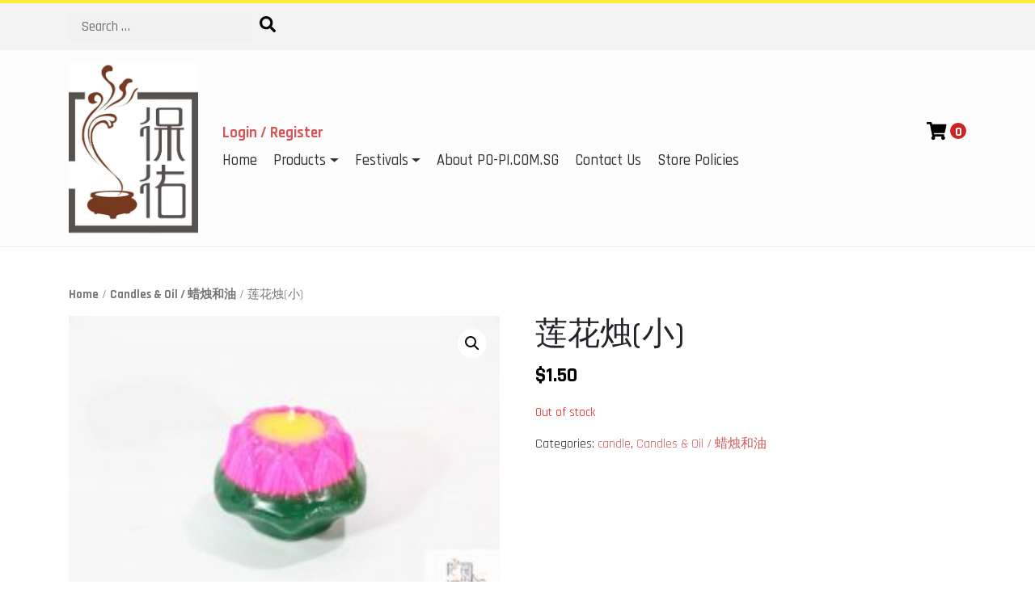

--- FILE ---
content_type: text/html; charset=UTF-8
request_url: https://po-pi.com.sg/product/%E8%8E%B2%E8%8A%B1%E7%83%9B%E5%B0%8F/
body_size: 10707
content:
<!DOCTYPE html>
<html lang="en-US">
<head>
	<meta charset="UTF-8">
	<meta name="viewport" content="width=device-width, initial-scale=1">
	<link rel="profile" href="https://gmpg.org/xfn/11">
	<title>莲花烛(小) &#8211; po-pi.com.sg</title>
<meta name='robots' content='max-image-preview:large' />
<link rel='dns-prefetch' href='//fonts.googleapis.com' />
<link rel='dns-prefetch' href='//s.w.org' />
<link href='https://sp-ao.shortpixel.ai' rel='preconnect' />
<link rel="alternate" type="application/rss+xml" title="po-pi.com.sg &raquo; Feed" href="https://po-pi.com.sg/feed/" />
<link rel="alternate" type="application/rss+xml" title="po-pi.com.sg &raquo; Comments Feed" href="https://po-pi.com.sg/comments/feed/" />
<link rel="alternate" type="application/rss+xml" title="po-pi.com.sg &raquo; 莲花烛(小) Comments Feed" href="https://po-pi.com.sg/product/%e8%8e%b2%e8%8a%b1%e7%83%9b%e5%b0%8f/feed/" />
<script type="text/javascript">
window._wpemojiSettings = {"baseUrl":"https:\/\/s.w.org\/images\/core\/emoji\/14.0.0\/72x72\/","ext":".png","svgUrl":"https:\/\/s.w.org\/images\/core\/emoji\/14.0.0\/svg\/","svgExt":".svg","source":{"concatemoji":"https:\/\/po-pi.com.sg\/wp-includes\/js\/wp-emoji-release.min.js?ver=6.0.11"}};
/*! This file is auto-generated */
!function(e,a,t){var n,r,o,i=a.createElement("canvas"),p=i.getContext&&i.getContext("2d");function s(e,t){var a=String.fromCharCode,e=(p.clearRect(0,0,i.width,i.height),p.fillText(a.apply(this,e),0,0),i.toDataURL());return p.clearRect(0,0,i.width,i.height),p.fillText(a.apply(this,t),0,0),e===i.toDataURL()}function c(e){var t=a.createElement("script");t.src=e,t.defer=t.type="text/javascript",a.getElementsByTagName("head")[0].appendChild(t)}for(o=Array("flag","emoji"),t.supports={everything:!0,everythingExceptFlag:!0},r=0;r<o.length;r++)t.supports[o[r]]=function(e){if(!p||!p.fillText)return!1;switch(p.textBaseline="top",p.font="600 32px Arial",e){case"flag":return s([127987,65039,8205,9895,65039],[127987,65039,8203,9895,65039])?!1:!s([55356,56826,55356,56819],[55356,56826,8203,55356,56819])&&!s([55356,57332,56128,56423,56128,56418,56128,56421,56128,56430,56128,56423,56128,56447],[55356,57332,8203,56128,56423,8203,56128,56418,8203,56128,56421,8203,56128,56430,8203,56128,56423,8203,56128,56447]);case"emoji":return!s([129777,127995,8205,129778,127999],[129777,127995,8203,129778,127999])}return!1}(o[r]),t.supports.everything=t.supports.everything&&t.supports[o[r]],"flag"!==o[r]&&(t.supports.everythingExceptFlag=t.supports.everythingExceptFlag&&t.supports[o[r]]);t.supports.everythingExceptFlag=t.supports.everythingExceptFlag&&!t.supports.flag,t.DOMReady=!1,t.readyCallback=function(){t.DOMReady=!0},t.supports.everything||(n=function(){t.readyCallback()},a.addEventListener?(a.addEventListener("DOMContentLoaded",n,!1),e.addEventListener("load",n,!1)):(e.attachEvent("onload",n),a.attachEvent("onreadystatechange",function(){"complete"===a.readyState&&t.readyCallback()})),(e=t.source||{}).concatemoji?c(e.concatemoji):e.wpemoji&&e.twemoji&&(c(e.twemoji),c(e.wpemoji)))}(window,document,window._wpemojiSettings);
</script>
<style type="text/css">
img.wp-smiley,
img.emoji {
	display: inline !important;
	border: none !important;
	box-shadow: none !important;
	height: 1em !important;
	width: 1em !important;
	margin: 0 0.07em !important;
	vertical-align: -0.1em !important;
	background: none !important;
	padding: 0 !important;
}
</style>
	<link rel='stylesheet' id='dashicons-css'  href='https://po-pi.com.sg/wp-includes/css/dashicons.min.css?ver=6.0.11' type='text/css' media='all' />
<style id='dashicons-inline-css' type='text/css'>
[data-font="Dashicons"]:before {font-family: 'Dashicons' !important;content: attr(data-icon) !important;speak: none !important;font-weight: normal !important;font-variant: normal !important;text-transform: none !important;line-height: 1 !important;font-style: normal !important;-webkit-font-smoothing: antialiased !important;-moz-osx-font-smoothing: grayscale !important;}
</style>
<link rel='stylesheet' id='menu-icons-extra-css'  href='https://po-pi.com.sg/wp-content/plugins/menu-icons/css/extra.min.css?ver=0.12.4' type='text/css' media='all' />
<link rel='stylesheet' id='wp-block-library-css'  href='https://po-pi.com.sg/wp-includes/css/dist/block-library/style.min.css?ver=6.0.11' type='text/css' media='all' />
<link rel='stylesheet' id='wc-block-vendors-style-css'  href='https://po-pi.com.sg/wp-content/plugins/woocommerce/packages/woocommerce-blocks/build/vendors-style.css?ver=2.7.3' type='text/css' media='all' />
<link rel='stylesheet' id='wc-block-style-css'  href='https://po-pi.com.sg/wp-content/plugins/woocommerce/packages/woocommerce-blocks/build/style.css?ver=2.7.3' type='text/css' media='all' />
<style id='global-styles-inline-css' type='text/css'>
body{--wp--preset--color--black: #000000;--wp--preset--color--cyan-bluish-gray: #abb8c3;--wp--preset--color--white: #ffffff;--wp--preset--color--pale-pink: #f78da7;--wp--preset--color--vivid-red: #cf2e2e;--wp--preset--color--luminous-vivid-orange: #ff6900;--wp--preset--color--luminous-vivid-amber: #fcb900;--wp--preset--color--light-green-cyan: #7bdcb5;--wp--preset--color--vivid-green-cyan: #00d084;--wp--preset--color--pale-cyan-blue: #8ed1fc;--wp--preset--color--vivid-cyan-blue: #0693e3;--wp--preset--color--vivid-purple: #9b51e0;--wp--preset--gradient--vivid-cyan-blue-to-vivid-purple: linear-gradient(135deg,rgba(6,147,227,1) 0%,rgb(155,81,224) 100%);--wp--preset--gradient--light-green-cyan-to-vivid-green-cyan: linear-gradient(135deg,rgb(122,220,180) 0%,rgb(0,208,130) 100%);--wp--preset--gradient--luminous-vivid-amber-to-luminous-vivid-orange: linear-gradient(135deg,rgba(252,185,0,1) 0%,rgba(255,105,0,1) 100%);--wp--preset--gradient--luminous-vivid-orange-to-vivid-red: linear-gradient(135deg,rgba(255,105,0,1) 0%,rgb(207,46,46) 100%);--wp--preset--gradient--very-light-gray-to-cyan-bluish-gray: linear-gradient(135deg,rgb(238,238,238) 0%,rgb(169,184,195) 100%);--wp--preset--gradient--cool-to-warm-spectrum: linear-gradient(135deg,rgb(74,234,220) 0%,rgb(151,120,209) 20%,rgb(207,42,186) 40%,rgb(238,44,130) 60%,rgb(251,105,98) 80%,rgb(254,248,76) 100%);--wp--preset--gradient--blush-light-purple: linear-gradient(135deg,rgb(255,206,236) 0%,rgb(152,150,240) 100%);--wp--preset--gradient--blush-bordeaux: linear-gradient(135deg,rgb(254,205,165) 0%,rgb(254,45,45) 50%,rgb(107,0,62) 100%);--wp--preset--gradient--luminous-dusk: linear-gradient(135deg,rgb(255,203,112) 0%,rgb(199,81,192) 50%,rgb(65,88,208) 100%);--wp--preset--gradient--pale-ocean: linear-gradient(135deg,rgb(255,245,203) 0%,rgb(182,227,212) 50%,rgb(51,167,181) 100%);--wp--preset--gradient--electric-grass: linear-gradient(135deg,rgb(202,248,128) 0%,rgb(113,206,126) 100%);--wp--preset--gradient--midnight: linear-gradient(135deg,rgb(2,3,129) 0%,rgb(40,116,252) 100%);--wp--preset--duotone--dark-grayscale: url('#wp-duotone-dark-grayscale');--wp--preset--duotone--grayscale: url('#wp-duotone-grayscale');--wp--preset--duotone--purple-yellow: url('#wp-duotone-purple-yellow');--wp--preset--duotone--blue-red: url('#wp-duotone-blue-red');--wp--preset--duotone--midnight: url('#wp-duotone-midnight');--wp--preset--duotone--magenta-yellow: url('#wp-duotone-magenta-yellow');--wp--preset--duotone--purple-green: url('#wp-duotone-purple-green');--wp--preset--duotone--blue-orange: url('#wp-duotone-blue-orange');--wp--preset--font-size--small: 13px;--wp--preset--font-size--medium: 20px;--wp--preset--font-size--large: 36px;--wp--preset--font-size--x-large: 42px;}.has-black-color{color: var(--wp--preset--color--black) !important;}.has-cyan-bluish-gray-color{color: var(--wp--preset--color--cyan-bluish-gray) !important;}.has-white-color{color: var(--wp--preset--color--white) !important;}.has-pale-pink-color{color: var(--wp--preset--color--pale-pink) !important;}.has-vivid-red-color{color: var(--wp--preset--color--vivid-red) !important;}.has-luminous-vivid-orange-color{color: var(--wp--preset--color--luminous-vivid-orange) !important;}.has-luminous-vivid-amber-color{color: var(--wp--preset--color--luminous-vivid-amber) !important;}.has-light-green-cyan-color{color: var(--wp--preset--color--light-green-cyan) !important;}.has-vivid-green-cyan-color{color: var(--wp--preset--color--vivid-green-cyan) !important;}.has-pale-cyan-blue-color{color: var(--wp--preset--color--pale-cyan-blue) !important;}.has-vivid-cyan-blue-color{color: var(--wp--preset--color--vivid-cyan-blue) !important;}.has-vivid-purple-color{color: var(--wp--preset--color--vivid-purple) !important;}.has-black-background-color{background-color: var(--wp--preset--color--black) !important;}.has-cyan-bluish-gray-background-color{background-color: var(--wp--preset--color--cyan-bluish-gray) !important;}.has-white-background-color{background-color: var(--wp--preset--color--white) !important;}.has-pale-pink-background-color{background-color: var(--wp--preset--color--pale-pink) !important;}.has-vivid-red-background-color{background-color: var(--wp--preset--color--vivid-red) !important;}.has-luminous-vivid-orange-background-color{background-color: var(--wp--preset--color--luminous-vivid-orange) !important;}.has-luminous-vivid-amber-background-color{background-color: var(--wp--preset--color--luminous-vivid-amber) !important;}.has-light-green-cyan-background-color{background-color: var(--wp--preset--color--light-green-cyan) !important;}.has-vivid-green-cyan-background-color{background-color: var(--wp--preset--color--vivid-green-cyan) !important;}.has-pale-cyan-blue-background-color{background-color: var(--wp--preset--color--pale-cyan-blue) !important;}.has-vivid-cyan-blue-background-color{background-color: var(--wp--preset--color--vivid-cyan-blue) !important;}.has-vivid-purple-background-color{background-color: var(--wp--preset--color--vivid-purple) !important;}.has-black-border-color{border-color: var(--wp--preset--color--black) !important;}.has-cyan-bluish-gray-border-color{border-color: var(--wp--preset--color--cyan-bluish-gray) !important;}.has-white-border-color{border-color: var(--wp--preset--color--white) !important;}.has-pale-pink-border-color{border-color: var(--wp--preset--color--pale-pink) !important;}.has-vivid-red-border-color{border-color: var(--wp--preset--color--vivid-red) !important;}.has-luminous-vivid-orange-border-color{border-color: var(--wp--preset--color--luminous-vivid-orange) !important;}.has-luminous-vivid-amber-border-color{border-color: var(--wp--preset--color--luminous-vivid-amber) !important;}.has-light-green-cyan-border-color{border-color: var(--wp--preset--color--light-green-cyan) !important;}.has-vivid-green-cyan-border-color{border-color: var(--wp--preset--color--vivid-green-cyan) !important;}.has-pale-cyan-blue-border-color{border-color: var(--wp--preset--color--pale-cyan-blue) !important;}.has-vivid-cyan-blue-border-color{border-color: var(--wp--preset--color--vivid-cyan-blue) !important;}.has-vivid-purple-border-color{border-color: var(--wp--preset--color--vivid-purple) !important;}.has-vivid-cyan-blue-to-vivid-purple-gradient-background{background: var(--wp--preset--gradient--vivid-cyan-blue-to-vivid-purple) !important;}.has-light-green-cyan-to-vivid-green-cyan-gradient-background{background: var(--wp--preset--gradient--light-green-cyan-to-vivid-green-cyan) !important;}.has-luminous-vivid-amber-to-luminous-vivid-orange-gradient-background{background: var(--wp--preset--gradient--luminous-vivid-amber-to-luminous-vivid-orange) !important;}.has-luminous-vivid-orange-to-vivid-red-gradient-background{background: var(--wp--preset--gradient--luminous-vivid-orange-to-vivid-red) !important;}.has-very-light-gray-to-cyan-bluish-gray-gradient-background{background: var(--wp--preset--gradient--very-light-gray-to-cyan-bluish-gray) !important;}.has-cool-to-warm-spectrum-gradient-background{background: var(--wp--preset--gradient--cool-to-warm-spectrum) !important;}.has-blush-light-purple-gradient-background{background: var(--wp--preset--gradient--blush-light-purple) !important;}.has-blush-bordeaux-gradient-background{background: var(--wp--preset--gradient--blush-bordeaux) !important;}.has-luminous-dusk-gradient-background{background: var(--wp--preset--gradient--luminous-dusk) !important;}.has-pale-ocean-gradient-background{background: var(--wp--preset--gradient--pale-ocean) !important;}.has-electric-grass-gradient-background{background: var(--wp--preset--gradient--electric-grass) !important;}.has-midnight-gradient-background{background: var(--wp--preset--gradient--midnight) !important;}.has-small-font-size{font-size: var(--wp--preset--font-size--small) !important;}.has-medium-font-size{font-size: var(--wp--preset--font-size--medium) !important;}.has-large-font-size{font-size: var(--wp--preset--font-size--large) !important;}.has-x-large-font-size{font-size: var(--wp--preset--font-size--x-large) !important;}
</style>
<link rel='stylesheet' id='essential-grid-plugin-settings-css'  href='https://po-pi.com.sg/wp-content/plugins/essential-grid/public/assets/css/settings.css?ver=2.0.9.1' type='text/css' media='all' />
<link rel='stylesheet' id='tp-open-sans-css'  href='https://fonts.googleapis.com/css?family=Open+Sans%3A300%2C400%2C600%2C700%2C800&#038;ver=6.0.11' type='text/css' media='all' />
<link rel='stylesheet' id='tp-raleway-css'  href='https://fonts.googleapis.com/css?family=Raleway%3A100%2C200%2C300%2C400%2C500%2C600%2C700%2C800%2C900&#038;ver=6.0.11' type='text/css' media='all' />
<link rel='stylesheet' id='tp-droid-serif-css'  href='https://fonts.googleapis.com/css?family=Droid+Serif%3A400%2C700&#038;ver=6.0.11' type='text/css' media='all' />
<link rel='stylesheet' id='photoswipe-css'  href='https://po-pi.com.sg/wp-content/plugins/woocommerce/assets/css/photoswipe/photoswipe.min.css?ver=4.3.6' type='text/css' media='all' />
<link rel='stylesheet' id='photoswipe-default-skin-css'  href='https://po-pi.com.sg/wp-content/plugins/woocommerce/assets/css/photoswipe/default-skin/default-skin.min.css?ver=4.3.6' type='text/css' media='all' />
<link rel='stylesheet' id='woocommerce-layout-css'  href='https://po-pi.com.sg/wp-content/plugins/woocommerce/assets/css/woocommerce-layout.css?ver=4.3.6' type='text/css' media='all' />
<link rel='stylesheet' id='woocommerce-smallscreen-css'  href='https://po-pi.com.sg/wp-content/plugins/woocommerce/assets/css/woocommerce-smallscreen.css?ver=4.3.6' type='text/css' media='only screen and (max-width: 768px)' />
<link rel='stylesheet' id='woocommerce-general-css'  href='https://po-pi.com.sg/wp-content/plugins/woocommerce/assets/css/woocommerce.css?ver=4.3.6' type='text/css' media='all' />
<style id='woocommerce-inline-inline-css' type='text/css'>
.woocommerce form .form-row .required { visibility: visible; }
</style>
<link rel='stylesheet' id='ywsl_frontend-css'  href='https://po-pi.com.sg/wp-content/plugins/yith-woocommerce-social-login/assets/css/frontend.css?ver=6.0.11' type='text/css' media='all' />
<link rel='stylesheet' id='bootstrap-css-css'  href='https://po-pi.com.sg/wp-content/themes/fancy-lab/inc/bootstrap.min.css?ver=4.3.1' type='text/css' media='all' />
<link rel='stylesheet' id='fancy-lab-style-css'  href='https://po-pi.com.sg/wp-content/themes/fancy-lab/style.css?ver=1.5' type='text/css' media='' />
<link rel='stylesheet' id='rajdhani-css'  href='https://fonts.googleapis.com/css?family=Rajdhani%3A400%2C500%2C600%2C700%7CSeaweed+Script&#038;ver=6.0.11' type='text/css' media='all' />
<link rel='stylesheet' id='flexslider-css-css'  href='https://po-pi.com.sg/wp-content/themes/fancy-lab/inc/flexslider/flexslider.css?ver=6.0.11' type='text/css' media='all' />
<link rel='stylesheet' id='bsf-Defaults-css'  href='https://po-pi.com.sg/wp-content/uploads/smile_fonts/Defaults/Defaults.css?ver=6.0.11' type='text/css' media='all' />
<link rel='stylesheet' id='wr-mm-bootstrap3-css'  href='https://po-pi.com.sg/wp-content/plugins/wr-megamenu/assets/3rd-party/bs3/bootstrap/css/bootstrap.min.css?ver=3.0.0' type='text/css' media='all' />
<link rel='stylesheet' id='wr-mm-bootstrap3-icomoon-css'  href='https://po-pi.com.sg/wp-content/plugins/wr-megamenu/assets/3rd-party/bs3/font-icomoon/css/icomoon.css' type='text/css' media='all' />
<link rel='stylesheet' id='wr-font-awesome-css'  href='https://po-pi.com.sg/wp-content/plugins/wr-megamenu/assets/3rd-party/font-awesome/css/font-awesome.min.css?ver=4.3.0' type='text/css' media='all' />
<link rel='stylesheet' id='wr-megamenu-site-css'  href='https://po-pi.com.sg/wp-content/plugins/wr-megamenu/assets/css/frontend.css' type='text/css' media='all' />
<script type='text/javascript' src='https://po-pi.com.sg/wp-includes/js/jquery/jquery.min.js?ver=3.6.0' id='jquery-core-js'></script>
<script type='text/javascript' src='https://po-pi.com.sg/wp-includes/js/jquery/jquery-migrate.min.js?ver=3.3.2' id='jquery-migrate-js'></script>
<script type='text/javascript' src='https://po-pi.com.sg/wp-content/plugins/essential-grid/public/assets/js/lightbox.js?ver=2.0.9.1' id='themepunchboxext-js'></script>
<script type='text/javascript' src='https://po-pi.com.sg/wp-content/plugins/essential-grid/public/assets/js/jquery.themepunch.tools.min.js?ver=2.0.9.1' id='tp-tools-js'></script>
<script type='text/javascript' src='https://po-pi.com.sg/wp-content/plugins/essential-grid/public/assets/js/jquery.themepunch.essential.min.js?ver=2.0.9.1' id='essential-grid-essential-grid-script-js'></script>
<script type='text/javascript' src='https://po-pi.com.sg/wp-content/plugins/woocommerce/assets/js/jquery-blockui/jquery.blockUI.min.js?ver=2.70' id='jquery-blockui-js'></script>
<script type='text/javascript' id='wc-add-to-cart-js-extra'>
/* <![CDATA[ */
var wc_add_to_cart_params = {"ajax_url":"\/wp-admin\/admin-ajax.php","wc_ajax_url":"\/?wc-ajax=%%endpoint%%","i18n_view_cart":"View cart","cart_url":"https:\/\/po-pi.com.sg\/cart\/","is_cart":"","cart_redirect_after_add":"no"};
/* ]]> */
</script>
<script type='text/javascript' src='https://po-pi.com.sg/wp-content/plugins/woocommerce/assets/js/frontend/add-to-cart.min.js?ver=4.3.6' id='wc-add-to-cart-js'></script>
<script type='text/javascript' src='https://po-pi.com.sg/wp-content/plugins/js_composer/assets/js/vendors/woocommerce-add-to-cart.js?ver=4.11.1' id='vc_woocommerce-add-to-cart-js-js'></script>
<link rel="https://api.w.org/" href="https://po-pi.com.sg/wp-json/" /><link rel="alternate" type="application/json" href="https://po-pi.com.sg/wp-json/wp/v2/product/1517" /><link rel="EditURI" type="application/rsd+xml" title="RSD" href="https://po-pi.com.sg/xmlrpc.php?rsd" />
<link rel="wlwmanifest" type="application/wlwmanifest+xml" href="https://po-pi.com.sg/wp-includes/wlwmanifest.xml" /> 
<meta name="generator" content="WordPress 6.0.11" />
<meta name="generator" content="WooCommerce 4.3.6" />
<link rel="canonical" href="https://po-pi.com.sg/product/%e8%8e%b2%e8%8a%b1%e7%83%9b%e5%b0%8f/" />
<link rel='shortlink' href='https://po-pi.com.sg/?p=1517' />
<link rel="alternate" type="application/json+oembed" href="https://po-pi.com.sg/wp-json/oembed/1.0/embed?url=https%3A%2F%2Fpo-pi.com.sg%2Fproduct%2F%25e8%258e%25b2%25e8%258a%25b1%25e7%2583%259b%25e5%25b0%258f%2F" />
<link rel="alternate" type="text/xml+oembed" href="https://po-pi.com.sg/wp-json/oembed/1.0/embed?url=https%3A%2F%2Fpo-pi.com.sg%2Fproduct%2F%25e8%258e%25b2%25e8%258a%25b1%25e7%2583%259b%25e5%25b0%258f%2F&#038;format=xml" />
	<noscript><style>.woocommerce-product-gallery{ opacity: 1 !important; }</style></noscript>
	<style type="text/css">.recentcomments a{display:inline !important;padding:0 !important;margin:0 !important;}</style><meta name="generator" content="Powered by Visual Composer - drag and drop page builder for WordPress."/>
<!--[if lte IE 9]><link rel="stylesheet" type="text/css" href="https://po-pi.com.sg/wp-content/plugins/js_composer/assets/css/vc_lte_ie9.min.css" media="screen"><![endif]--><!--[if IE  8]><link rel="stylesheet" type="text/css" href="https://po-pi.com.sg/wp-content/plugins/js_composer/assets/css/vc-ie8.min.css" media="screen"><![endif]--><link rel="icon" href="https://sp-ao.shortpixel.ai/client/q_glossy,ret_img,w_32,h_32/https://po-pi.com.sg/wp-content/uploads/2014/10/favicon-01.png" sizes="32x32" />
<link rel="icon" href="https://sp-ao.shortpixel.ai/client/q_glossy,ret_img,w_192,h_192/https://po-pi.com.sg/wp-content/uploads/2014/10/favicon-01.png" sizes="192x192" />
<link rel="apple-touch-icon" href="https://sp-ao.shortpixel.ai/client/q_glossy,ret_img,w_180,h_180/https://po-pi.com.sg/wp-content/uploads/2014/10/favicon-01.png" />
<meta name="msapplication-TileImage" content="https://po-pi.com.sg/wp-content/uploads/2014/10/favicon-01.png" />

		<style type="text/css" id="wp-custom-css">
			.header-wrap .search-toggle {display: none;}		</style>
		<noscript><style type="text/css"> .wpb_animate_when_almost_visible { opacity: 1; }</style></noscript></head>
<body class="product-template-default single single-product postid-1517 wp-custom-logo theme-fancy-lab woocommerce woocommerce-page woocommerce-no-js no-sidebar-footer wpb-js-composer js-comp-ver-4.11.1 vc_responsive">
	<div id="page" class="site">
		<header>
			<section class="search">
				<div class="container">
					<div class="text-center d-md-flex align-items-center">
						
<form role="search" method="get" class="search-form" action="https://po-pi.com.sg/">	
	<input type="search" class="search-field" placeholder="Search &hellip;" value="" name="s" />
	<button type="submit" class="search-submit"><span class="screen-reader-text">Search</span></button>
			<input type="hidden" value="product" name="post_type" id="post_type" />
	</form>					</div>
				</div>
			</section>			
			<section class="top-bar">
				<div class="container">
					<div class="row d-flex align-items-center">
						<div class="col-12 col-md-3 col-lg-2 brand text-center text-md-left">
							<a href="https://po-pi.com.sg/">
								<a href="https://po-pi.com.sg/" class="custom-logo-link" rel="home"><noscript><img width="721" height="956" src="https://sp-ao.shortpixel.ai/client/q_glossy,ret_img,w_721/https://po-pi.com.sg/wp-content/uploads/2016/04/cropped-Logo-1.jpg" class="custom-logo" alt="po-pi.com.sg" srcset="https://sp-ao.shortpixel.ai/client/q_glossy,ret_img,w_721/https://po-pi.com.sg/wp-content/uploads/2016/04/cropped-Logo-1.jpg 721w, https://sp-ao.shortpixel.ai/client/q_glossy,ret_img,w_226/https://po-pi.com.sg/wp-content/uploads/2016/04/cropped-Logo-1-226x300.jpg 226w, https://sp-ao.shortpixel.ai/client/q_glossy,ret_img,w_255/https://po-pi.com.sg/wp-content/uploads/2016/04/cropped-Logo-1-255x338.jpg 255w" sizes="(max-width: 721px) 100vw, 721px" /></noscript><img width="721" height="956" src='https://sp-ao.shortpixel.ai/client/q_lqip,ret_wait,w_721,h_956/https://po-pi.com.sg/wp-content/uploads/2016/04/cropped-Logo-1.jpg' data-src="https://sp-ao.shortpixel.ai/client/q_glossy,ret_img,w_721/https://po-pi.com.sg/wp-content/uploads/2016/04/cropped-Logo-1.jpg" class="lazyload custom-logo" alt="po-pi.com.sg" data-srcset="https://sp-ao.shortpixel.ai/client/q_glossy,ret_img,w_721/https://po-pi.com.sg/wp-content/uploads/2016/04/cropped-Logo-1.jpg 721w, https://sp-ao.shortpixel.ai/client/q_glossy,ret_img,w_226/https://po-pi.com.sg/wp-content/uploads/2016/04/cropped-Logo-1-226x300.jpg 226w, https://sp-ao.shortpixel.ai/client/q_glossy,ret_img,w_255/https://po-pi.com.sg/wp-content/uploads/2016/04/cropped-Logo-1-255x338.jpg 255w" data-sizes="(max-width: 721px) 100vw, 721px" /></a>							</a>
						</div>
						<div class="col-12 col-md-9 col-lg-10 second-column">
							<div class="row">

																<div class="col-12 account">
							        <div class="navbar-expand">
							            <ul class="navbar-nav float-left">
							            									                <li>
								                   <a class="nav-link" href="https://po-pi.com.sg/my-account/">Login / Register</a>
								                </li>
							               	 
							            </ul>
									</div>
									<div class="cart text-right">
										<a href="https://po-pi.com.sg/cart/"><span class="cart-icon"></span></a>
										<span class="items">0</span>
									</div>
								</div>
								
								<div class="col-12">
									<nav class="main-menu navbar navbar-expand-md navbar-light" role="navigation">
								        <button class="navbar-toggler ml-auto" type="button" data-toggle="collapse" data-target="#bs-main-menu" aria-controls="bs-main-menu" aria-expanded="false" aria-label="Toggle navigation">
								            <span class="navbar-toggler-icon"></span>
								        </button>									
										<div id="bs-main-menu" class="collapse navbar-collapse"><ul id="menu-home-menu" class="navbar-nav mr-auto"><li itemscope="itemscope" itemtype="https://www.schema.org/SiteNavigationElement" id="menu-item-3604" class="menu-item menu-item-type-post_type menu-item-object-page menu-item-home menu-item-3604 nav-item"><a title="Home" href="https://po-pi.com.sg/" class="nav-link">Home</a></li>
<li itemscope="itemscope" itemtype="https://www.schema.org/SiteNavigationElement" id="menu-item-3712" class="menu-item menu-item-type-post_type menu-item-object-page menu-item-has-children menu-parent-item dropdown menu-item-3712 nav-item"><a title="Products" href="#" data-toggle="dropdown" aria-haspopup="true" aria-expanded="false" class="dropdown-toggle nav-link" id="menu-item-dropdown-3712">Products</a>
<ul class="dropdown-menu" aria-labelledby="menu-item-dropdown-3712" role="menu">
	<li itemscope="itemscope" itemtype="https://www.schema.org/SiteNavigationElement" id="menu-item-3713" class="menu-item menu-item-type-post_type menu-item-object-page menu-item-3713 nav-item"><a title="Candles / 蜡烛" href="https://po-pi.com.sg/shop/candles-oil-%e8%9c%a1%e7%83%9b%e5%92%8c%e6%b2%b9/" class="dropdown-item">Candles / 蜡烛</a></li>
	<li itemscope="itemscope" itemtype="https://www.schema.org/SiteNavigationElement" id="menu-item-2553" class="menu-item menu-item-type-post_type menu-item-object-page menu-item-2553 nav-item"><a title="Confectionery, Wine and Others / 糕饼, 酒 和 其他" href="https://po-pi.com.sg/shop/confectionery-wine-and-others-%e7%b3%95%e9%a5%bc-%e9%85%92-%e5%92%8c-%e5%85%b6%e4%bb%96/" class="dropdown-item">Confectionery, Wine and Others / 糕饼, 酒 和 其他</a></li>
	<li itemscope="itemscope" itemtype="https://www.schema.org/SiteNavigationElement" id="menu-item-2562" class="menu-item menu-item-type-post_type menu-item-object-page menu-item-2562 nav-item"><a title="Joss Paper / 金银纸" href="https://po-pi.com.sg/shop/joss-paper-%e9%87%91%e9%93%b6%e7%ba%b8/" class="dropdown-item">Joss Paper / 金银纸</a></li>
	<li itemscope="itemscope" itemtype="https://www.schema.org/SiteNavigationElement" id="menu-item-2555" class="menu-item menu-item-type-post_type menu-item-object-page menu-item-2555 nav-item"><a title="Joss Sticks / 香" href="https://po-pi.com.sg/shop/joss-sticks-%e9%a6%99/" class="dropdown-item">Joss Sticks / 香</a></li>
	<li itemscope="itemscope" itemtype="https://www.schema.org/SiteNavigationElement" id="menu-item-2552" class="menu-item menu-item-type-post_type menu-item-object-page menu-item-2552 nav-item"><a title="Paper Models / 纸造" href="https://po-pi.com.sg/shop/paper-models-%e7%ba%b8%e9%80%a0/" class="dropdown-item">Paper Models / 纸造</a></li>
</ul>
</li>
<li itemscope="itemscope" itemtype="https://www.schema.org/SiteNavigationElement" id="menu-item-2587" class="menu-item menu-item-type-post_type menu-item-object-page menu-item-has-children menu-parent-item dropdown menu-item-2587 nav-item"><a title="Festivals" href="#" data-toggle="dropdown" aria-haspopup="true" aria-expanded="false" class="dropdown-toggle nav-link" id="menu-item-dropdown-2587">Festivals</a>
<ul class="dropdown-menu" aria-labelledby="menu-item-dropdown-2587" role="menu">
	<li itemscope="itemscope" itemtype="https://www.schema.org/SiteNavigationElement" id="menu-item-2588" class="menu-item menu-item-type-post_type menu-item-object-page menu-item-2588 nav-item"><a title="7th Month / 盂兰盆节" href="https://po-pi.com.sg/festival/" class="dropdown-item">7th Month / 盂兰盆节</a></li>
	<li itemscope="itemscope" itemtype="https://www.schema.org/SiteNavigationElement" id="menu-item-2717" class="menu-item menu-item-type-post_type menu-item-object-page menu-item-2717 nav-item"><a title="Qing Ming / 清明节" href="https://po-pi.com.sg/qing-ming-%e6%b8%85%e6%98%8e%e8%8a%82/" class="dropdown-item">Qing Ming / 清明节</a></li>
</ul>
</li>
<li itemscope="itemscope" itemtype="https://www.schema.org/SiteNavigationElement" id="menu-item-915" class="menu-item menu-item-type-post_type menu-item-object-page menu-item-915 nav-item"><a title="About PO-PI.COM.SG" href="https://po-pi.com.sg/about-us/" class="nav-link">About PO-PI.COM.SG</a></li>
<li itemscope="itemscope" itemtype="https://www.schema.org/SiteNavigationElement" id="menu-item-914" class="menu-item menu-item-type-post_type menu-item-object-page menu-item-914 nav-item"><a title="Contact Us" href="https://po-pi.com.sg/contact/" class="nav-link">Contact Us</a></li>
<li itemscope="itemscope" itemtype="https://www.schema.org/SiteNavigationElement" id="menu-item-2365" class="menu-item menu-item-type-post_type menu-item-object-page menu-item-2365 nav-item"><a title="Store Policies" href="https://po-pi.com.sg/groups-2/" class="nav-link">Store Policies</a></li>
</ul></div>												
									</nav>											
								</div>
							</div>
						</div>
					</div>
				</div>
			</section>
		</header>	
					<div class="container shop-content"><div class="row">
								<div class="col">
				<div id="primary" class="content-area"><main id="main" class="site-main" role="main"><nav class="woocommerce-breadcrumb"><a href="https://po-pi.com.sg">Home</a>&nbsp;&#47;&nbsp;<a href="https://po-pi.com.sg/product-category/candles/">Candles &amp; Oil / 蜡烛和油</a>&nbsp;&#47;&nbsp;莲花烛(小)</nav>
					
			<div class="woocommerce-notices-wrapper"></div><div id="product-1517" class="product type-product post-1517 status-publish first outofstock product_cat-candle product_cat-candles has-post-thumbnail taxable shipping-taxable purchasable product-type-simple">

	<div class="woocommerce-product-gallery woocommerce-product-gallery--with-images woocommerce-product-gallery--columns-4 images" data-columns="4" style="opacity: 0; transition: opacity .25s ease-in-out;">
	<figure class="woocommerce-product-gallery__wrapper">
		<div data-thumb="https://sp-ao.shortpixel.ai/client/q_glossy,ret_img,w_150,h_150/https://po-pi.com.sg/wp-content/uploads/2017/09/IMG_7970-100x100.jpg" data-thumb-alt="" class="woocommerce-product-gallery__image"><a href="https://po-pi.com.sg/wp-content/uploads/2017/09/IMG_7970-scaled.jpg"><img width="255" height="170" src="https://sp-ao.shortpixel.ai/client/q_glossy,ret_img,w_255/https://po-pi.com.sg/wp-content/uploads/2017/09/IMG_7970-255x170.jpg" class="wp-post-image" alt="" title="IMG_7970" data-caption="" data-src="https://sp-ao.shortpixel.ai/client/q_glossy,ret_img,w_255,h_170/https://po-pi.com.sg/wp-content/uploads/2017/09/IMG_7970-scaled.jpg" data-large_image="https://po-pi.com.sg/wp-content/uploads/2017/09/IMG_7970-scaled.jpg" data-large_image_width="2560" data-large_image_height="1707" srcset="https://sp-ao.shortpixel.ai/client/q_glossy,ret_img,w_255/https://po-pi.com.sg/wp-content/uploads/2017/09/IMG_7970-255x170.jpg 255w, https://sp-ao.shortpixel.ai/client/q_glossy,ret_img,w_300/https://po-pi.com.sg/wp-content/uploads/2017/09/IMG_7970-300x200.jpg 300w, https://sp-ao.shortpixel.ai/client/q_glossy,ret_img,w_768/https://po-pi.com.sg/wp-content/uploads/2017/09/IMG_7970-768x512.jpg 768w, https://sp-ao.shortpixel.ai/client/q_glossy,ret_img,w_1024/https://po-pi.com.sg/wp-content/uploads/2017/09/IMG_7970-1024x683.jpg 1024w" sizes="(max-width: 255px) 100vw, 255px" /></a></div>	</figure>
</div>

	<div class="summary entry-summary">
		<h1 class="product_title entry-title">莲花烛(小)</h1><p class="price"><span class="woocommerce-Price-amount amount"><span class="woocommerce-Price-currencySymbol">&#36;</span>1.50</span></p>
<p class="stock out-of-stock">Out of stock</p>
<div class="product_meta">

	
	
	<span class="posted_in">Categories: <a href="https://po-pi.com.sg/product-category/candle/" rel="tag">candle</a>, <a href="https://po-pi.com.sg/product-category/candles/" rel="tag">Candles &amp; Oil / 蜡烛和油</a></span>
	
	
</div>
	</div>

	
	<div class="woocommerce-tabs wc-tabs-wrapper">
		<ul class="tabs wc-tabs" role="tablist">
							<li class="reviews_tab" id="tab-title-reviews" role="tab" aria-controls="tab-reviews">
					<a href="#tab-reviews">
						Reviews (0)					</a>
				</li>
					</ul>
					<div class="woocommerce-Tabs-panel woocommerce-Tabs-panel--reviews panel entry-content wc-tab" id="tab-reviews" role="tabpanel" aria-labelledby="tab-title-reviews">
				<div id="reviews" class="woocommerce-Reviews">
	<div id="comments">
		<h2 class="woocommerce-Reviews-title">
			Reviews		</h2>

					<p class="woocommerce-noreviews">There are no reviews yet.</p>
			</div>

			<div id="review_form_wrapper">
			<div id="review_form">
					<div id="respond" class="comment-respond">
		<span id="reply-title" class="comment-reply-title">Be the first to review &ldquo;莲花烛(小)&rdquo; <small><a rel="nofollow" id="cancel-comment-reply-link" href="/product/%E8%8E%B2%E8%8A%B1%E7%83%9B%E5%B0%8F/#respond" style="display:none;">Cancel reply</a></small></span><form action="https://po-pi.com.sg/wp-comments-post.php" method="post" id="commentform" class="comment-form"><p class="comment-notes"><span id="email-notes">Your email address will not be published.</span> <span class="required-field-message" aria-hidden="true">Required fields are marked <span class="required" aria-hidden="true">*</span></span></p><div class="comment-form-rating"><label for="rating">Your rating&nbsp;<span class="required">*</span></label><select name="rating" id="rating" required>
						<option value="">Rate&hellip;</option>
						<option value="5">Perfect</option>
						<option value="4">Good</option>
						<option value="3">Average</option>
						<option value="2">Not that bad</option>
						<option value="1">Very poor</option>
					</select></div><p class="comment-form-comment"><label for="comment">Your review&nbsp;<span class="required">*</span></label><textarea id="comment" name="comment" cols="45" rows="8" required></textarea></p><p class="comment-form-author"><label for="author">Name&nbsp;<span class="required">*</span></label><input id="author" name="author" type="text" value="" size="30" required /></p>
<p class="comment-form-email"><label for="email">Email&nbsp;<span class="required">*</span></label><input id="email" name="email" type="email" value="" size="30" required /></p>
<p class="comment-form-cookies-consent"><input id="wp-comment-cookies-consent" name="wp-comment-cookies-consent" type="checkbox" value="yes" /> <label for="wp-comment-cookies-consent">Save my name, email, and website in this browser for the next time I comment.</label></p>
<p class="form-submit"><input name="submit" type="submit" id="submit" class="submit" value="Submit" /> <input type='hidden' name='comment_post_ID' value='1517' id='comment_post_ID' />
<input type='hidden' name='comment_parent' id='comment_parent' value='0' />
</p></form>	</div><!-- #respond -->
				</div>
		</div>
	
	<div class="clear"></div>
</div>
			</div>
		
			</div>


	<section class="related products">

					<h2>Related products</h2>
				
		<ul class="products columns-4">

			
					<li class="product type-product post-1590 status-publish first outofstock product_cat-candle product_cat-candles has-post-thumbnail taxable shipping-taxable purchasable product-type-simple">
	<a href="https://po-pi.com.sg/product/100%e7%b2%92%e9%ab%98%e7%ba%a7%e9%85%a5%e6%b2%b9%e7%81%af%e7%83%9b%e7%ba%a2/" class="woocommerce-LoopProduct-link woocommerce-loop-product__link"><noscript><img width="255" height="255" src="https://sp-ao.shortpixel.ai/client/q_glossy,ret_img,w_255/https://po-pi.com.sg/wp-content/uploads/2017/09/IMG_8110-255x255.jpg" class="attachment-woocommerce_thumbnail size-woocommerce_thumbnail" alt="" srcset="https://sp-ao.shortpixel.ai/client/q_glossy,ret_img,w_255/https://po-pi.com.sg/wp-content/uploads/2017/09/IMG_8110-255x255.jpg 255w, https://sp-ao.shortpixel.ai/client/q_glossy,ret_img,w_100/https://po-pi.com.sg/wp-content/uploads/2017/09/IMG_8110-100x100.jpg 100w, https://sp-ao.shortpixel.ai/client/q_glossy,ret_img,w_150/https://po-pi.com.sg/wp-content/uploads/2017/09/IMG_8110-150x150.jpg 150w" sizes="(max-width: 255px) 100vw, 255px" /></noscript><img width="255" height="255" src='https://sp-ao.shortpixel.ai/client/q_lqip,ret_wait,w_255,h_255/https://po-pi.com.sg/wp-content/uploads/2017/09/IMG_8110-255x255.jpg' data-src="https://sp-ao.shortpixel.ai/client/q_glossy,ret_img,w_255/https://po-pi.com.sg/wp-content/uploads/2017/09/IMG_8110-255x255.jpg" class="lazyload attachment-woocommerce_thumbnail size-woocommerce_thumbnail" alt="" data-srcset="https://sp-ao.shortpixel.ai/client/q_glossy,ret_img,w_255/https://po-pi.com.sg/wp-content/uploads/2017/09/IMG_8110-255x255.jpg 255w, https://sp-ao.shortpixel.ai/client/q_glossy,ret_img,w_100/https://po-pi.com.sg/wp-content/uploads/2017/09/IMG_8110-100x100.jpg 100w, https://sp-ao.shortpixel.ai/client/q_glossy,ret_img,w_150/https://po-pi.com.sg/wp-content/uploads/2017/09/IMG_8110-150x150.jpg 150w" data-sizes="(max-width: 255px) 100vw, 255px" /><h2 class="woocommerce-loop-product__title">100粒高级酥油灯烛(红)</h2>
	<span class="price"><span class="woocommerce-Price-amount amount"><span class="woocommerce-Price-currencySymbol">&#36;</span>10.00</span></span>
</a><a href="https://po-pi.com.sg/product/100%e7%b2%92%e9%ab%98%e7%ba%a7%e9%85%a5%e6%b2%b9%e7%81%af%e7%83%9b%e7%ba%a2/" data-quantity="1" class="button product_type_simple" data-product_id="1590" data-product_sku="" aria-label="Read more about &ldquo;100粒高级酥油灯烛(红)&rdquo;" rel="nofollow">Read more</a></li>

			
					<li class="product type-product post-1513 status-publish outofstock product_cat-candle product_cat-candles has-post-thumbnail taxable shipping-taxable purchasable product-type-simple">
	<a href="https://po-pi.com.sg/product/%e8%8e%b2%e8%8a%b1%e7%83%9b%e5%a4%a7/" class="woocommerce-LoopProduct-link woocommerce-loop-product__link"><noscript><img width="255" height="255" src="https://sp-ao.shortpixel.ai/client/q_glossy,ret_img,w_255/https://po-pi.com.sg/wp-content/uploads/2017/09/IMG_7966-255x255.jpg" class="attachment-woocommerce_thumbnail size-woocommerce_thumbnail" alt="" srcset="https://sp-ao.shortpixel.ai/client/q_glossy,ret_img,w_255/https://po-pi.com.sg/wp-content/uploads/2017/09/IMG_7966-255x255.jpg 255w, https://sp-ao.shortpixel.ai/client/q_glossy,ret_img,w_100/https://po-pi.com.sg/wp-content/uploads/2017/09/IMG_7966-100x100.jpg 100w, https://sp-ao.shortpixel.ai/client/q_glossy,ret_img,w_150/https://po-pi.com.sg/wp-content/uploads/2017/09/IMG_7966-150x150.jpg 150w" sizes="(max-width: 255px) 100vw, 255px" /></noscript><img width="255" height="255" src='https://sp-ao.shortpixel.ai/client/q_lqip,ret_wait,w_255,h_255/https://po-pi.com.sg/wp-content/uploads/2017/09/IMG_7966-255x255.jpg' data-src="https://sp-ao.shortpixel.ai/client/q_glossy,ret_img,w_255/https://po-pi.com.sg/wp-content/uploads/2017/09/IMG_7966-255x255.jpg" class="lazyload attachment-woocommerce_thumbnail size-woocommerce_thumbnail" alt="" data-srcset="https://sp-ao.shortpixel.ai/client/q_glossy,ret_img,w_255/https://po-pi.com.sg/wp-content/uploads/2017/09/IMG_7966-255x255.jpg 255w, https://sp-ao.shortpixel.ai/client/q_glossy,ret_img,w_100/https://po-pi.com.sg/wp-content/uploads/2017/09/IMG_7966-100x100.jpg 100w, https://sp-ao.shortpixel.ai/client/q_glossy,ret_img,w_150/https://po-pi.com.sg/wp-content/uploads/2017/09/IMG_7966-150x150.jpg 150w" data-sizes="(max-width: 255px) 100vw, 255px" /><h2 class="woocommerce-loop-product__title">莲花烛(大)</h2>
	<span class="price"><span class="woocommerce-Price-amount amount"><span class="woocommerce-Price-currencySymbol">&#36;</span>4.50</span></span>
</a><a href="https://po-pi.com.sg/product/%e8%8e%b2%e8%8a%b1%e7%83%9b%e5%a4%a7/" data-quantity="1" class="button product_type_simple" data-product_id="1513" data-product_sku="" aria-label="Read more about &ldquo;莲花烛(大)&rdquo;" rel="nofollow">Read more</a></li>

			
					<li class="product type-product post-1227 status-publish outofstock product_cat-7th-month-items- product_cat-candle product_cat-candles product_cat-joss-sticks--candles- has-post-thumbnail taxable shipping-taxable purchasable product-type-simple">
	<a href="https://po-pi.com.sg/product/%e4%b8%83%e5%a4%a9%e9%a6%99%e5%bf%83%e7%ba%a2%e9%be%99%e6%96%97%e7%83%9b/" class="woocommerce-LoopProduct-link woocommerce-loop-product__link"><noscript><img width="255" height="255" src="https://sp-ao.shortpixel.ai/client/q_glossy,ret_img,w_255/https://po-pi.com.sg/wp-content/uploads/2017/08/7th-Month-Items-14-255x255.jpg" class="attachment-woocommerce_thumbnail size-woocommerce_thumbnail" alt="" srcset="https://sp-ao.shortpixel.ai/client/q_glossy,ret_img,w_255/https://po-pi.com.sg/wp-content/uploads/2017/08/7th-Month-Items-14-255x255.jpg 255w, https://sp-ao.shortpixel.ai/client/q_glossy,ret_img,w_100/https://po-pi.com.sg/wp-content/uploads/2017/08/7th-Month-Items-14-100x100.jpg 100w, https://sp-ao.shortpixel.ai/client/q_glossy,ret_img,w_150/https://po-pi.com.sg/wp-content/uploads/2017/08/7th-Month-Items-14-150x150.jpg 150w" sizes="(max-width: 255px) 100vw, 255px" /></noscript><img width="255" height="255" src='https://sp-ao.shortpixel.ai/client/q_lqip,ret_wait,w_255,h_255/https://po-pi.com.sg/wp-content/uploads/2017/08/7th-Month-Items-14-255x255.jpg' data-src="https://sp-ao.shortpixel.ai/client/q_glossy,ret_img,w_255/https://po-pi.com.sg/wp-content/uploads/2017/08/7th-Month-Items-14-255x255.jpg" class="lazyload attachment-woocommerce_thumbnail size-woocommerce_thumbnail" alt="" data-srcset="https://sp-ao.shortpixel.ai/client/q_glossy,ret_img,w_255/https://po-pi.com.sg/wp-content/uploads/2017/08/7th-Month-Items-14-255x255.jpg 255w, https://sp-ao.shortpixel.ai/client/q_glossy,ret_img,w_100/https://po-pi.com.sg/wp-content/uploads/2017/08/7th-Month-Items-14-100x100.jpg 100w, https://sp-ao.shortpixel.ai/client/q_glossy,ret_img,w_150/https://po-pi.com.sg/wp-content/uploads/2017/08/7th-Month-Items-14-150x150.jpg 150w" data-sizes="(max-width: 255px) 100vw, 255px" /><h2 class="woocommerce-loop-product__title">七天香心红龙斗烛</h2>
	<span class="price"><span class="woocommerce-Price-amount amount"><span class="woocommerce-Price-currencySymbol">&#36;</span>14.00</span></span>
</a><a href="https://po-pi.com.sg/product/%e4%b8%83%e5%a4%a9%e9%a6%99%e5%bf%83%e7%ba%a2%e9%be%99%e6%96%97%e7%83%9b/" data-quantity="1" class="button product_type_simple" data-product_id="1227" data-product_sku="" aria-label="Read more about &ldquo;七天香心红龙斗烛&rdquo;" rel="nofollow">Read more</a></li>

			
					<li class="product type-product post-3228 status-publish last outofstock product_cat-candle product_cat-candles has-post-thumbnail taxable shipping-taxable purchasable product-type-simple">
	<a href="https://po-pi.com.sg/product/2%e5%8f%b7%e8%8e%b2%e8%8a%b1%e7%83%9b%e7%ba%a2/" class="woocommerce-LoopProduct-link woocommerce-loop-product__link"><noscript><img width="255" height="255" src="https://sp-ao.shortpixel.ai/client/q_glossy,ret_img,w_255/https://po-pi.com.sg/wp-content/uploads/2020/04/5219BD99-B4D4-4B4E-9D1B-20BD946ABAA0-255x255.jpeg" class="attachment-woocommerce_thumbnail size-woocommerce_thumbnail" alt="" srcset="https://sp-ao.shortpixel.ai/client/q_glossy,ret_img,w_255/https://po-pi.com.sg/wp-content/uploads/2020/04/5219BD99-B4D4-4B4E-9D1B-20BD946ABAA0-255x255.jpeg 255w, https://sp-ao.shortpixel.ai/client/q_glossy,ret_img,w_100/https://po-pi.com.sg/wp-content/uploads/2020/04/5219BD99-B4D4-4B4E-9D1B-20BD946ABAA0-100x100.jpeg 100w, https://sp-ao.shortpixel.ai/client/q_glossy,ret_img,w_150/https://po-pi.com.sg/wp-content/uploads/2020/04/5219BD99-B4D4-4B4E-9D1B-20BD946ABAA0-150x150.jpeg 150w" sizes="(max-width: 255px) 100vw, 255px" /></noscript><img width="255" height="255" src='https://sp-ao.shortpixel.ai/client/q_lqip,ret_wait,w_255,h_255/https://po-pi.com.sg/wp-content/uploads/2020/04/5219BD99-B4D4-4B4E-9D1B-20BD946ABAA0-255x255.jpeg' data-src="https://sp-ao.shortpixel.ai/client/q_glossy,ret_img,w_255/https://po-pi.com.sg/wp-content/uploads/2020/04/5219BD99-B4D4-4B4E-9D1B-20BD946ABAA0-255x255.jpeg" class="lazyload attachment-woocommerce_thumbnail size-woocommerce_thumbnail" alt="" data-srcset="https://sp-ao.shortpixel.ai/client/q_glossy,ret_img,w_255/https://po-pi.com.sg/wp-content/uploads/2020/04/5219BD99-B4D4-4B4E-9D1B-20BD946ABAA0-255x255.jpeg 255w, https://sp-ao.shortpixel.ai/client/q_glossy,ret_img,w_100/https://po-pi.com.sg/wp-content/uploads/2020/04/5219BD99-B4D4-4B4E-9D1B-20BD946ABAA0-100x100.jpeg 100w, https://sp-ao.shortpixel.ai/client/q_glossy,ret_img,w_150/https://po-pi.com.sg/wp-content/uploads/2020/04/5219BD99-B4D4-4B4E-9D1B-20BD946ABAA0-150x150.jpeg 150w" data-sizes="(max-width: 255px) 100vw, 255px" /><h2 class="woocommerce-loop-product__title">2号莲花烛(红)</h2>
	<span class="price"><span class="woocommerce-Price-amount amount"><span class="woocommerce-Price-currencySymbol">&#36;</span>14.50</span></span>
</a><a href="https://po-pi.com.sg/product/2%e5%8f%b7%e8%8e%b2%e8%8a%b1%e7%83%9b%e7%ba%a2/" data-quantity="1" class="button product_type_simple" data-product_id="3228" data-product_sku="" aria-label="Read more about &ldquo;2号莲花烛(红)&rdquo;" rel="nofollow">Read more</a></li>

			
		</ul>

	</section>
	</div>


		
					</div>
							</div></div>
			</main></div>
	
		<footer>
			<section class="footer-widgets">
				<div class="container">
					<div class="row">
						<!-- Footer Widget Area -->
													
																			
					</div>
				</div>
			</section>
			<section class="copyright">
				<div class="container">
					<div class="row">
						<div class="copyright-text col-12 col-md-6">
							<p>Copyright 2016 © PO-PI.COM.SG Kimzua Online Store.</p>
						</div>
						<nav class="footer-menu col-12 col-md-6 text-left text-md-right">
													</nav>
					</div>
				</div>
			</section>
		</footer>
	</div><!-- #page -->
<script type="application/ld+json">{"@context":"https:\/\/schema.org\/","@graph":[{"@context":"https:\/\/schema.org\/","@type":"BreadcrumbList","itemListElement":[{"@type":"ListItem","position":1,"item":{"name":"Home","@id":"https:\/\/po-pi.com.sg"}},{"@type":"ListItem","position":2,"item":{"name":"Candles &amp;amp; Oil \/ \u8721\u70db\u548c\u6cb9","@id":"https:\/\/po-pi.com.sg\/product-category\/candles\/"}},{"@type":"ListItem","position":3,"item":{"name":"\u83b2\u82b1\u70db(\u5c0f)","@id":"https:\/\/po-pi.com.sg\/product\/%e8%8e%b2%e8%8a%b1%e7%83%9b%e5%b0%8f\/"}}]},{"@context":"https:\/\/schema.org\/","@type":"Product","@id":"https:\/\/po-pi.com.sg\/product\/%e8%8e%b2%e8%8a%b1%e7%83%9b%e5%b0%8f\/#product","name":"\u83b2\u82b1\u70db(\u5c0f)","url":"https:\/\/po-pi.com.sg\/product\/%e8%8e%b2%e8%8a%b1%e7%83%9b%e5%b0%8f\/","description":"","image":"https:\/\/po-pi.com.sg\/wp-content\/uploads\/2017\/09\/IMG_7970-scaled.jpg","sku":1517,"offers":[{"@type":"Offer","price":"1.50","priceValidUntil":"2027-12-31","priceSpecification":{"price":"1.50","priceCurrency":"SGD","valueAddedTaxIncluded":"false"},"priceCurrency":"SGD","availability":"http:\/\/schema.org\/OutOfStock","url":"https:\/\/po-pi.com.sg\/product\/%e8%8e%b2%e8%8a%b1%e7%83%9b%e5%b0%8f\/","seller":{"@type":"Organization","name":"po-pi.com.sg","url":"https:\/\/po-pi.com.sg"}}]}]}</script><noscript><style>.lazyload{display:none;}</style></noscript><script data-noptimize="1">window.lazySizesConfig=window.lazySizesConfig||{};window.lazySizesConfig.loadMode=1;</script><script async data-noptimize="1" src='https://po-pi.com.sg/wp-content/plugins/autoptimize/classes/external/js/lazysizes.min.js?ao_version=2.7.7'></script><script data-noptimize="1">function c_webp(A){var n=new Image;n.onload=function(){var e=0<n.width&&0<n.height;A(e)},n.onerror=function(){A(!1)},n.src='[data-uri]'}function s_webp(e){window.supportsWebP=e}c_webp(s_webp);document.addEventListener('lazybeforeunveil',function({target:b}){window.supportsWebP&&['data-src','data-srcset'].forEach(function(c){attr=b.getAttribute(c),null!==attr&&-1==attr.indexOf('/client/to_webp')&&b.setAttribute(c,attr.replace(/\/client\//,'/client/to_webp,'))})});</script>
<div class="pswp" tabindex="-1" role="dialog" aria-hidden="true">
	<div class="pswp__bg"></div>
	<div class="pswp__scroll-wrap">
		<div class="pswp__container">
			<div class="pswp__item"></div>
			<div class="pswp__item"></div>
			<div class="pswp__item"></div>
		</div>
		<div class="pswp__ui pswp__ui--hidden">
			<div class="pswp__top-bar">
				<div class="pswp__counter"></div>
				<button class="pswp__button pswp__button--close" aria-label="Close (Esc)"></button>
				<button class="pswp__button pswp__button--share" aria-label="Share"></button>
				<button class="pswp__button pswp__button--fs" aria-label="Toggle fullscreen"></button>
				<button class="pswp__button pswp__button--zoom" aria-label="Zoom in/out"></button>
				<div class="pswp__preloader">
					<div class="pswp__preloader__icn">
						<div class="pswp__preloader__cut">
							<div class="pswp__preloader__donut"></div>
						</div>
					</div>
				</div>
			</div>
			<div class="pswp__share-modal pswp__share-modal--hidden pswp__single-tap">
				<div class="pswp__share-tooltip"></div>
			</div>
			<button class="pswp__button pswp__button--arrow--left" aria-label="Previous (arrow left)"></button>
			<button class="pswp__button pswp__button--arrow--right" aria-label="Next (arrow right)"></button>
			<div class="pswp__caption">
				<div class="pswp__caption__center"></div>
			</div>
		</div>
	</div>
</div>
	<script type="text/javascript">
		var c = document.body.className;
		c = c.replace(/woocommerce-no-js/, 'woocommerce-js');
		document.body.className = c;
	</script>
	<script type='text/javascript' src='https://po-pi.com.sg/wp-content/plugins/woocommerce/assets/js/zoom/jquery.zoom.min.js?ver=1.7.21' id='zoom-js'></script>
<script type='text/javascript' src='https://po-pi.com.sg/wp-content/plugins/js_composer/assets/lib/bower/flexslider/jquery.flexslider-min.js?ver=4.11.1' id='flexslider-js'></script>
<script type='text/javascript' src='https://po-pi.com.sg/wp-content/plugins/woocommerce/assets/js/photoswipe/photoswipe.min.js?ver=4.1.1' id='photoswipe-js'></script>
<script type='text/javascript' src='https://po-pi.com.sg/wp-content/plugins/woocommerce/assets/js/photoswipe/photoswipe-ui-default.min.js?ver=4.1.1' id='photoswipe-ui-default-js'></script>
<script type='text/javascript' id='wc-single-product-js-extra'>
/* <![CDATA[ */
var wc_single_product_params = {"i18n_required_rating_text":"Please select a rating","review_rating_required":"yes","flexslider":{"rtl":false,"animation":"slide","smoothHeight":true,"directionNav":false,"controlNav":"thumbnails","slideshow":false,"animationSpeed":500,"animationLoop":false,"allowOneSlide":false},"zoom_enabled":"1","zoom_options":[],"photoswipe_enabled":"1","photoswipe_options":{"shareEl":false,"closeOnScroll":false,"history":false,"hideAnimationDuration":0,"showAnimationDuration":0},"flexslider_enabled":"1"};
/* ]]> */
</script>
<script type='text/javascript' src='https://po-pi.com.sg/wp-content/plugins/woocommerce/assets/js/frontend/single-product.min.js?ver=4.3.6' id='wc-single-product-js'></script>
<script type='text/javascript' src='https://po-pi.com.sg/wp-content/plugins/woocommerce/assets/js/js-cookie/js.cookie.min.js?ver=2.1.4' id='js-cookie-js'></script>
<script type='text/javascript' id='woocommerce-js-extra'>
/* <![CDATA[ */
var woocommerce_params = {"ajax_url":"\/wp-admin\/admin-ajax.php","wc_ajax_url":"\/?wc-ajax=%%endpoint%%"};
/* ]]> */
</script>
<script type='text/javascript' src='https://po-pi.com.sg/wp-content/plugins/woocommerce/assets/js/frontend/woocommerce.min.js?ver=4.3.6' id='woocommerce-js'></script>
<script type='text/javascript' id='wc-cart-fragments-js-extra'>
/* <![CDATA[ */
var wc_cart_fragments_params = {"ajax_url":"\/wp-admin\/admin-ajax.php","wc_ajax_url":"\/?wc-ajax=%%endpoint%%","cart_hash_key":"wc_cart_hash_31c2035d26f81d0c97225ca0e3845058","fragment_name":"wc_fragments_31c2035d26f81d0c97225ca0e3845058","request_timeout":"5000"};
/* ]]> */
</script>
<script type='text/javascript' src='https://po-pi.com.sg/wp-content/plugins/woocommerce/assets/js/frontend/cart-fragments.min.js?ver=4.3.6' id='wc-cart-fragments-js'></script>
<script type='text/javascript' src='https://po-pi.com.sg/wp-content/plugins/yith-woocommerce-social-login/assets/js/frontend.min.js?ver=1.4.2' id='ywsl_frontend-js'></script>
<script type='text/javascript' src='https://po-pi.com.sg/wp-content/themes/fancy-lab/inc/bootstrap.min.js?ver=4.3.1' id='bootstrap-js-js'></script>
<script type='text/javascript' src='https://po-pi.com.sg/wp-content/themes/fancy-lab/inc/flexslider/jquery.flexslider-min.js?ver=6.0.11' id='flexslider-min-js-js'></script>
<script type='text/javascript' src='https://po-pi.com.sg/wp-content/themes/fancy-lab/inc/flexslider/flexslider.js?ver=6.0.11' id='flexslider-js-js'></script>
<script type='text/javascript' src='https://po-pi.com.sg/wp-includes/js/comment-reply.min.js?ver=6.0.11' id='comment-reply-js'></script>
<script type='text/javascript' src='https://po-pi.com.sg/wp-content/plugins/wr-megamenu/assets/3rd-party/bs3/bootstrap/js/bootstrap_frontend.min.js?ver=3.0.2' id='wr-bootstrap3-frontend-js'></script>
<script type='text/javascript' src='https://po-pi.com.sg/wp-content/plugins/wr-megamenu/assets/js/frontend.js' id='wr-megamenu-site-js'></script>

	
</body>
</html>

--- FILE ---
content_type: text/css
request_url: https://po-pi.com.sg/wp-content/themes/fancy-lab/style.css?ver=1.5
body_size: 6660
content:
/*
Theme Name: Fancy Lab
Theme URI: http://www.inbrackets.dev/themes/fancy-lab-theme
Author: inbrackets
Author URI: http://www.inbrackets.dev
Description: Fancy Lab is a compatible WooCommerce theme made with WordPress. It is the best theme for you to sell anything online, beautifuly designed and fully responsive.
Version: 1.6
Text Domain: fancy-lab
License: GNU General Public License v2 or later
License URI: http://www.gnu.org/licenses/gpl-2.0.html
Tags: e-commerce, custom-menu, custom-logo, featured-images, footer-widgets, theme-options, translation-ready, blog, right-sidebar, sticky-post, threaded-comments
*/
/*--------------------------------------------------------------
>>> TABLE OF CONTENTS:
----------------------------------------------------------------
# Home Page Template
    ## Header - Main Menu
    ## Search Box
    ## Cart
    ## Flex Slider
    ## Frontend Product Lists
    ## Footer - Footer Menu
# WooCommerce
    ## Grid System
    ## Shop
    ## Single Product
    ## Cart
    ## Checkout
    ## My Account
    ## Store Notice
# Blog and Archive Pages
    ## Single
    ## Seacrh
    ## Comments
# WooCommerce Widgets
# General Widgets
# Content Adjustments
# General
# WordPress Core
# Media Queries
--------------------------------------------------------------*/

body{
    font-family: 'Rajdhani', sans-serif;
}

.content-area{
    min-height: 500px;
    padding: 3rem 0;    
}

.page-template-template-home-php .content-area{
    padding: 0;
}

/* Home Page Template */

/* Header - Main Menu */
body #page > header{
    border-top: 4px solid #FFEB33;
    background-color: #fdfdfd;
    border-bottom: 1px solid #eee;    
}

header .search{
    padding: 0.7rem 0;
    background-color: #0000000a;
}

header .top-bar{
    padding: 1rem 0 0 0;
}

header p.site-title{
    font-size: 1.5rem;
    line-height: 1.5rem;
    color: #000;
    font-weight: 600;
    margin: 0;
}

header p.site-title~span {
    color: #000;
}

header .brand{
    padding-bottom: 15px;
    word-break: break-word;
    -ms-word-wrap: break-word;
}

header .brand img{
    max-width: 160px;
    height: auto;
}

.account{
    font-weight: 700;
}

.account ul li a{
    padding: 0 1rem 0 0 !important;
}

.main-menu{
    padding: 0;
}

.main-menu ul{  
    padding: 0; 
    margin: 0; 
    font-size: 18px; 
    font-weight: 500; 
    border-radius: 0;    
}

.main-menu ul li{ 
    display: inline;  
    margin: 0 5px 0 0;
}

.main-menu ul li:last-child{ 
    margin: 0; 
}

.main-menu > ul li a,
.navbar-light .navbar-nav .nav-link{  
    color: #303030; 
    text-decoration: none;
    padding: 7px 15px 20px;
}

.main-menu ul li a.nav-link:first-child{ 
    padding-left: 0 !important;
}

.main-menu ul li ul{
    background-color: #000;
}

.main-menu ul li ul li{
    margin: 0;
}

.main-menu ul li ul li a{
    padding: 0.5rem;
    color: #fff;
}

.main-menu .navbar-nav .active>.nav-link{ 
    color: #CA2424; 
}

.main-menu .dropdown-item:focus, 
.main-menu .dropdown-item:hover {
    color: #fff;
    background-color: #272c33;
}

.main-menu .dropdown:hover>.dropdown-menu, 
.main-menu .dropup:hover>.dropdown-menu  {
  display: block;
}

.main-menu .dropdown-item.active, 
.main-menu .dropdown-item:active {
    background-color: #d2335b;
}

.main-menu .navbar-toggler{
    border: none;
    padding-right: 0;    
}

.main-menu .dropdown-toggle::after {
    vertical-align: 0.155em;
}

.main-menu .navbar-toggler-icon {
    background-image: url('img/hamburger-menu.svg');
}

.main-menu ul li .dropdown-menu .dropdown > a::after{
    display: inline-block;
    margin-left: 0.355em;
    vertical-align: 0.2em;
    content: "";
    border-top: 0.3em solid;
    border-right: 0.3em solid transparent;
    border-bottom: 0;
    border-left: 0.3em solid transparent;
    transform: rotate(-90deg);
    -webkit-transform: rotate(-90deg);
    -moz-transform: rotate(-90deg);
    -ms-transform: rotate(-90deg);
    -o-transform: rotate(-90deg);
}

.main-menu .dropdown-menu li { 
    display: block;
    margin: 0px;
    padding: 0px;
}

.main-menu .dropdown-menu .dropdown-menu { 
    top: -1px;
    left: 100%;
}


/* Search Box */
.search-form button{
    background-image: url('img/search.svg');
    height: 23px;
    width: 23px;
    background-repeat: no-repeat;
    background-color: transparent;
    border: none; 
}

.search-form input[type="search"]{
    background-color: #fff;
    border: none;
    font-weight: 500;
    font-size: 110%;
    padding: 0.3rem 1rem;
    margin-right: 0.3rem;
}


/* Cart */
.cart{
    padding: 0;
}

.cart .cart-icon {
    background: url('img/cart.svg');
    height: 25px;
    width: 25px;
    display: inline-block;
    background-repeat: no-repeat;
    vertical-align: bottom; 
}

.cart .items{
    background: #CA2424;
    color: #fff;
    width: 20px;
    height: 20px;
    border-radius: 50%;
    display: inline-block;
    text-align: center;
}


/* Flex Slider */
.flexslider{
    border: 0 !important;
}

.flex-control-nav {
    bottom: 10px !important;
}

.slider-details-container {
    color: #FFF;
    top: 50%;
    transform: translateY(-50%);
    position: absolute;
    width: 800px;
 }

.slider-details-container h1{
    font-family: 'Seaweed Script';
    font-size: 3.7rem;
}

.slider-details-container .subtitle{
    font-size: 1.3em;
    margin-bottom: 15px;        
}

.slider-details-container .slider-title{
    color: #FFF;
    font-weight: 700;
}

.slider-details-container a{
    background-color: #D2335B;
    color: #fff;
    border-radius: 5px;
    text-transform: uppercase;
    padding: 0.8em;
    display: inline-block;
    font-size: 1.2em;
}

.slider-details-container a:hover{
    color: #fff;
}

.flexslider .slides {
    padding: 0 !important;
}

.flex-control-paging li a {
    background: rgba(189, 189, 189, 0.5) !important;
    height: 10px !important;
    width: 15px !important;
}

.flex-control-paging li a.flex-active {
    background: #D2335B !important;
    width: 25px !important;
}

.flex-control-nav li {
    margin: 0 2px !important;
}


/* Frontend Product Lists */
.home main .section-title{
    position: relative;
    margin-bottom: 20px;
}

.home main .section-title::before{
    content: "";
    position: absolute;
    top: 50%;
    left: 0;
    transform: translateY(-50%);
    height: 1px;
    width: 100%;
    background: #ddd;
}

.home main .section-title h2{
    font-family: 'Seaweed Script';
    font-size: 3rem;    
    position: relative;
    display: inline-block;
    background: #fff;
    vertical-align: top;
    padding: 0 20px 0 0;
    margin: 0;    
}

.home section.lab-blog{
    padding: 40px 0;
}

.home .woocommerce ul.products {
    border-top: none;
}

.home .woocommerce ul.products li.product .woocommerce-loop-product__title {
    font-size: 1.3rem;
    font-weight: 500;
    color: #868686;
    margin: 0;
    padding: 0;
    display: table;    
}

.home .popular-products .woocommerce ul.products li.product .button,
.home .new-arrivals .woocommerce ul.products li.product .button {
    background-color: transparent;
    color: #d83a65;
    padding: 0;
    margin: 0;
    transition: 0.5s;
}

.home .popular-products .woocommerce ul.products li.product .button:hover,
.home .new-arrivals .woocommerce ul.products li.product .button:hover {
    color: #666;
}

.home .woocommerce ul.products li.product .button {
    margin-top: 0;
}

.deal-of-the-week {
    background: #f7f7f7;
    padding: 60px 0;
}

.deal-of-the-week .row{
    padding: 30px 0;
}

.deal-of-the-week .discount{
    background: #ff6891;
    color: #fff;
    padding: 0.5rem;
    display: inline-block;
    margin: 20px 0;  
    position: relative;  
}

.deal-of-the-week .discount:before{
    content: '';
    position: absolute;
    top: 6%;
    left: 0;
    height: 1px;
    width: 100%;
    border: 1px dashed #ffc8d8;    
}

.deal-of-the-week .discount:after{
    content: '';
    position: absolute;
    bottom: 5%;
    left: 0;
    height: 1px;
    width: 100%;
    border: 1px dashed #ffc8d8;    
}

.deal-of-the-week .section-title{
    margin: 0 !important;
}

.deal-of-the-week h2{
    background: #f8f8f8 !important;   
}

.deal-of-the-week h3{
    margin: 0 0 20px 0;
    padding: 0;    
}

.deal-of-the-week h3 a{
    font-size: 2rem;
    font-weight: 700;
    color: #000;  
    transition: 0.5s;  
}

.deal-of-the-week h3 a:hover{
    color: #777;    
}

.deal-of-the-week p{
    color: #aeaeae;
    font-size: 1.2rem;    
}

.deal-of-the-week .prices .regular{
    font-size: 1.4rem;
    font-weight: 600;
    opacity: 0.4;
    text-decoration: line-through;    
}

.deal-of-the-week .prices .sale{
    font-size: 2rem;
    font-weight: 700;    
}

.deal-of-the-week a.add-to-cart{
    background-color: #D2335B;
    color: #fff;
    text-decoration: none;
    line-height: 1;
    padding: 0.618em 1em;
    font-weight: 700;
    border-radius: 3px;
    display: inline-block; 
    margin-top: 10px;      
}

.lab-blog img{
    margin: 15px 0;
}

.lab-blog h3{
    margin-bottom: 0;
}

.lab-blog h3 a{
    color: #d83a65;  
    font-weight: 700;      
}

.lab-blog .pub-date{
    margin-bottom: 0.6rem;
    display: block;
}

.lab-blog .excerpt{
    color: #848484;
}


/* Footer - Footer Menu */
.footer-widgets{
    padding: 35px 0;
    background: #515151;
    color: #aeaeae;    
}

.footer-widgets h4{
    color: #fff;
    text-transform: uppercase;
}

.footer-widgets p{
    margin-bottom: 0.5rem;
}

.footer-widgets strong{
    color: #fff;
}

.footer-widgets ul li a{ 
    color: #aeaeae; 
}

.copyright{
    background-color: #000000;
    color: #939393;
    padding: 20px 0;
}

.copyright p{
    margin: 0;
}

.footer-menu ul, .footer-widgets ul{ 
    list-style: none; 
    padding: 0; 
    margin: 0; 
    font-size: 16px; 
}

.footer-menu ul li{ 
    display: inline;  
    margin: 0 10px 0 0;
}

.footer-menu ul li:last-child{ 
    margin: 0; 
}

.footer-menu ul li a{ 
    color: #939393; 
    text-decoration: none;
}

.footer-menu ul li.current-menu-item a{ 
    color: #ff9292; 
}


/* WooCommerce */


/* Grid System */
.woocommerce .col2-set .col-1,
.woocommerce .col2-set .col-2{
    flex: 0 0 50%;
    max-width: 50%;
}

/* Shop */

.shop-content{
    padding: 3rem 0;
}

.shop-content .row{
    margin-left: 0;
    margin-right: 0;
}

.post-type-archive-product .content-area, 
.product-template-default .content-area,
.tax-product_cat .content-area{
    padding: 0;
}

.woocommerce .woocommerce-breadcrumb a {
    font-weight: 700;
}

.woocommerce ul.products.columns-1 li.product:first-child, 
.woocommerce-page ul.products.columns-1 li.product:first-child {
    margin-top: 20px;
}

.woocommerce .products ul, .woocommerce ul.products {
    border-top: 1px solid #eee;
}

.woocommerce ul.products li.product a img {
    width: 255px;
    height: auto;
    display: block;
    margin: 0 1em 1em 0;
    box-shadow: none;
    float: left;
}

.woocommerce ul.products li.product .woocommerce-loop-product__title{
    font-size: 25px;
    font-weight: 700;
    color: #000;
    margin: 0;
    padding: 0;
    display: table;
}

.post-type-archive-product .woocommerce-loop-product__title{
    margin-bottom: 0.5rem !important;
}

.woocommerce ul.products li.product .button {
    margin-top: 0;
}

.woocommerce ul.products li.product p{
    color: #000;
}

.woocommerce ul.products li.product .price{
    color: #000;
    font-weight: 600;    
}

.woocommerce ul.products li.product .price ins {
    font-size: 140%;
}

.woocommerce ul.products li.product .onsale{
    top: 16px;
	left: 0;
    right: initial;
    transform: rotate(90deg);
    border-radius: 0;   
    width: 83px;
    padding: 0;
    background-color: #D2335B;
    margin: 0;
    font-weight: 400;
}

.woocommerce ul.products li.product .onsale:before {
    content: "";
    position: absolute;
    top: 0;
    left: 83px;
    width: 0;
    height: 0;
    border-style: solid;
    border-width: 24px 22px 0 0;
    border-color: #D2335B transparent transparent transparent;
}

.woocommerce ul.products li.product .onsale:after {
    content: "";
    position: absolute;
    bottom: 0;
    left: 83px;
    width: 0;
    height: 0;
    border-style: solid;
    border-width: 0 22px 24px 0;
    border-color: transparent transparent #D2335B transparent;
}

.woocommerce nav.woocommerce-pagination ul li a, 
.woocommerce nav.woocommerce-pagination ul li span{
    color: #000;
}

.woocommerce nav.woocommerce-pagination ul li a, 
.woocommerce nav.woocommerce-pagination ul li span {
    padding: 12px;
}


/* Single Product */
.woocommerce #respond input#submit.alt, 
.woocommerce a.button.alt, 
.woocommerce button.button.alt, 
.woocommerce input.button.alt,
.woocommerce ul.products li.product .button {
    background-color: #D2335B;
    color: #fff;
}

.woocommerce #respond input#submit.alt:hover, 
.woocommerce a.button.alt:hover, 
.woocommerce button.button.alt:hover, 
.woocommerce input.button.alt:hover,
.woocommerce ul.products li.product .button:hover {
    background-color: #bd3759;
}

.product_meta > span{
    display: block;
}

.woocommerce div.product p.price del, 
.woocommerce div.product span.price del,
.woocommerce ul.products li.product .price del .woocommerce-Price-amount{
    color: #000;
    font-size: 20px;
    font-weight: 500;
}

.woocommerce div.product p.price ins, 
.woocommerce div.product span.price ins, 
.woocommerce-Price-amount {
    font-size: 25px;
    color: #000;
    font-weight: 700;
}

.woocommerce span.onsale{
    top: 19px;
    left: 35px;
    transform: rotate(90deg);
    border-radius: 0;   
    width: 84px;
    padding: 0;
    background-color: #D2335B;
    margin: 0;
    font-weight: 400;
}

.woocommerce span.onsale:before {
    content: "";
    position: absolute;
    top: 0;
    left: 83px;
    width: 0;
    height: 0;
    border-style: solid;
    border-width: 23px 22px 0 0;
    border-color: #D2335B transparent transparent transparent;
}

.woocommerce span.onsale:after {
    content: "";
    position: absolute;
    bottom: 0;
    left: 83px;
    width: 0;
    height: 0;
    border-style: solid;
    border-width: 0 22px 23px 0;
    border-color: transparent transparent #D2335B transparent;
}

.woocommerce div.product .woocommerce-tabs ul.tabs{
    padding: 0;

}

.woocommerce div.product .woocommerce-tabs ul.tabs li{
    border-radius: 0;
    margin: 0;
}

.woocommerce div.product .woocommerce-tabs ul.tabs li::after, 
.woocommerce div.product .woocommerce-tabs ul.tabs li::before{
    content: none;
}

.woocommerce #respond input#submit, 
.woocommerce a.button, 
.woocommerce button.button, 
.woocommerce input.button{
    background-color: #ffeb8a;
}

.woocommerce #respond input#submit:hover, 
.woocommerce a.button:hover, 
.woocommerce button.button:hover, 
.woocommerce input.button:hover{
    background-color: #ffe252;
}


/* Cart */
.woocommerce-cart table.cart td.actions .coupon .input-text{
    width: 150px;
}


/* Checkout */
.woocommerce form .form-row {
    display: block;
}
.woocommerce-checkout #customer_details{
    margin-bottom: 20px;
}
.woocommerce table.shop_table{
    border-collapse: collapse;
}
.woocommerce table.shop_table thead{
    background-color: #D2335B;
    color: #fff;
}


/* My Account */
.woocommerce-MyAccount-navigation a{
    color: #000000;    
}

.woocommerce-MyAccount-navigation .is-active{
    font-weight: 700;
    background-color: #000000;   
}

.woocommerce-MyAccount-navigation .is-active a{
    color: #fff;    
}

.woocommerce-MyAccount-navigation ul{
    list-style: none;
    padding: 0;
    border: 1px solid #f3f3f3;
}

.woocommerce-MyAccount-navigation ul li{
    border-bottom: 1px solid #f3f3f3;
    padding: 0.3rem 0.7rem;
}

.woocommerce-MyAccount-navigation ul li:last-child{
    border-bottom: 0;
}

.woocommerce table.my_account_orders {
    font-size: inherit;
}


/* Store Notice */
.woocommerce-store-notice, p.demo_store {
    background-color: #750000;
}


/* Blog and Archive Pages */
.blog article, 
.archive article{
    margin-bottom: 3rem;        
}

.blog article .title, 
.archive article .title{
    font-weight: 600;        
}

.blog article .meta, 
.archive article .meta{
    font-weight: 700;
    margin: 1rem 0;    
}

.archive-title{
    font-size: 2rem;
    font-weight: 700;
    border-bottom: 1px solid #efefef;
    padding: 0 0 0.7rem 0;
    margin-bottom: 1rem;
}

.archive-title span{
    color: #b58e8e;
    font-weight: normal;
}

.blog .post-thumbnail,
.archive .post-thumbnail{
    margin: 1rem 0;
}

.nav-links{
    font-weight: 700;
}

.nav-links span,
.nav-links a{
    padding: 0.4rem;
}


/* Single */
.single header h1{
    font-weight: 700;
}

.single .post-thumbnail{
    margin: 1rem 0;
}

.comments-area{
    border-top: 1px solid #eee;
    padding: 1rem 0 2rem;
    margin-top: 2rem;    
}

.comment-form label{
    display: block;
}

.comment-form input[type="submit"]{
    background-color: #D2335B;
    color: #fff;
    border-radius: 5px;
    text-transform: uppercase;
    padding: 0.8em;
    display: inline-block;   
}


/* Search */
.search .content-area .search-form{
    margin: 0 0 1rem;
}


/* Comments */

#comments ol,
#comments ul{
    list-style: none;
    padding: 0;
}

#comments .depth-1{
    padding: 2rem 0;
}

#comments .nav-links a{
    padding: 0;
}

#comments .bypostauthor{
    background-color: #bf95941a;
}

.entry-pings,
.entry-comments {
    color: #444;
    padding: 20px 45px 40px 45px;
    border: 1px solid #ccc;
    overflow: hidden;
    background: #fff;
    -webkit-box-shadow: 0px 0px 8px rgba(0,0,0,0.3);
    -moz-box-shadow: 0px 0px 8px rgba(0,0,0,0.3);
    box-shadow: 0px 0px 8px rgba(0,0,0,0.3);
    border-left: 4px solid #444;
}

.entry-comments h3{
    font-size: 30px;
    margin-bottom: 30px;
}

.comment-respond h3,
.entry-pings h3{
    font-size: 20px;
    margin-bottom: 30px;
}

.comment-respond {
    margin: 1.5rem 0;
}

.comment-header {
    color: #adaeb3;
    font-size: 14px;
    margin-bottom: 20px;
}

.comment-header cite a {
    border: none;
    font-style: normal;
    font-size: 16px;
    font-weight: bold;
}

.comment-header .comment-meta a {
    border: none;
    color: #adaeb3;
}

li.comment {
    background-color: #fff;
    border-right: none;
}

.comment-content {
    clear: both;
    overflow: hidden;
}

.comment-list li {
    font-size: 14px;
    padding: 20px 30px 20px 25px;
}

.comment-list .children {
    margin-top: 40px;
    border: 1px solid #cccccc40;
    margin-left: 1rem;
}

.comment-list li li {
    background-color: #f5f5f6;
}

.comment-list li li li {
    background-color: #fff;
}

.comment-respond input[type="email"],
.comment-respond input[type="text"],
.comment-respond input[type="url"] {
    width: 50%;
}

.comment-respond label {
    display: block;
    margin-right: 12px;
}

.entry-comments .comment-author {
    margin-bottom: 0;
    position: relative;
}

.entry-comments .comment-author img {
    border-radius: 50%;
    border: 5px solid #fff;
    left: -80px;
    top: -5px;
    position: absolute;
    width: 60px;
}

.entry-pings .reply {
    display: none;
}

.bypostauthor {
}

.form-allowed-tags {
    background-color: #f5f5f5;
    font-size: 16px;
    padding: 24px;
}

.comment-reply-link{
    cursor: pointer;
    background-color: #444;
    border: none;
    border-radius: 3px;
    color: #fff;
    font-size: 12px;
    font-weight: 300;
    letter-spacing: 1px;
    padding: 4px 10px 4px;
    text-transform: uppercase;
    width: auto;
}

.comment-reply-link:hover{
    color: #fff;
}

.comment-notes{
    display:none;   
}


/* WooCommerce Widgets */
.woocommerce .shop-content .widget-wrapper{
    margin: 0 0 2rem;
    border-bottom: 1px solid #eee;
    padding: 0 1em 2em 0;    
}

.woocommerce .shop-content .widget-wrapper h4{
    padding: 0 0 0.7rem 0;
}

.woocommerce .shop-content .widget-wrapper > ul{
    list-style: none;
    padding: 0;
    margin: 0;
}

.woocommerce .shop-content .widget-wrapper > ul li ul{
    list-style: none;
}

.woocommerce .shop-content .widget-wrapper ul li span,
.woocommerce .shop-content .widget-wrapper ul li ul li span{
    float: right;
}

.no-sidebar-shop .sidebar-shop{
    display: none;
}

.no-sidebar-shop .main-content{
    flex: 0 0 100%;
    max-width: 100%;
}

/* General Widgets */

.widget{
    margin-bottom: 1rem;
}

.content-area .widget h4{
    border-bottom: 1px solid #f5f5f5;
    padding: 0.4rem 0;
    font-weight: 700;    
}

.widget > ul, 
.widget > ol,
.widget_nav_menu div > ul{
    padding: 0;
    list-style: none;
}

.widget_nav_menu div > ul li ul,
.widget_product_categories ul li ul{
    padding: 0 0 0 0.7rem; 
    list-style: none;
}

.widget_product_categories ul li ul,
.widget_categories ul li ul,
.widget_pages ul li ul{
    padding: 0 0 0 0.7rem; 
    list-style: none;
}

.widget select,
.widget img{
    max-width: 100%;
}

.widget_calendar table{
    width: 100%;
    text-align: center;
}

.widget_calendar table tbody td a{
    font-weight: 700;
    background-color: #d35758;
    width: 25px;
    height: 25px;
    border-radius: 50%;
    display: inline-block;
    color: #fff;
    text-align: center;
}

.widget_calendar tfoot{
    background-color: #d46562;
}

.widget_calendar tfoot a{
    color: #fff;
}

.widget_calendar tfoot tr td{
    padding: 0.3rem 0.7rem;
}

.widget_calendar tfoot tr .pad{
    padding: 0;
}

.widget_calendar tfoot tr #next{
    text-align: right;
}

.widget_calendar table caption{
    text-align: center;
    background-color: #a7524b;
    color: #fff;
    padding: 0.3rem;
}

.widget_recent_comments .recentcomments{
    padding: 0 0 0.5rem;
}

.widget_recent_comments .recentcomments .comment-author-link{
    font-weight: 700;
}

.widget_recent_comments .recentcomments .comment-author-link a{
    color: #000;
    font-size: inherit;
}

.widget_rss ul{
    background-color: #f9f9f9;
    padding: 1rem;
}

.widget_rss ul li{
    padding: 0 0 0.8rem;    
}

.widget_rss ul li .rss-date{
    font-weight: 500;
    display: block;
}

.widget .tagcloud{
    font-weight: 500;
}

.widget .search-form,
.search .content-area .search-form {
    display: flex;
    max-width: 300px;
}

.widget .search-form button,
.search .content-area .search-form button {
    flex: 0;
    height: 38px;
    width: 38px;
    background-color: #a5a5a5;
    border-top: 6px solid #a5a5a5;
    border-right: 0;
    border-bottom: 6px solid #a5a5a5;
    border-left: 6px solid #a5a5a5;
}

.widget .search-form input[type="search"],
.search .content-area input[type="search"] {
    margin-right: 0;
    flex: 1;
    max-width: 172px;    
}

.content-area .widget .search-form input[type="search"],
.shop-content .widget .search-form input[type="search"],
.search .search-form input[type="search"] {
    background-color: #f1f1f1;
}

.shop-content .widget_rss ul{
    padding: 1rem !important;
}

.shop-content .widget_recent_comments .recentcomments .comment-author-link,
.shop-content .widget_rss ul li .rss-date {
    float: none !important;
}

.footer-widgets a:hover{
    color: #ddd;
}

.footer-widgets .widget_calendar tfoot {
    background-color: #737070;
}

.footer-widgets .widget_calendar table caption {
    text-align: center;
    background-color: #2b2b2b;
    color: #fff;
    padding: 0.3rem;
}

.footer-widgets .widget_rss ul {
    background-color: #f9f9f91c;
}

.footer-widgets .widget_rss ul li a,
.footer-widgets .tagcloud a {
    color: #ffb4b4d4;
}

.footer-widgets .widget_rss ul li a:hover,
.footer-widgets .tagcloud a:hover {
    color: #ff9191d4;
}

.footer-widgets .widget_recent_comments .recentcomments .comment-author-link,
.footer-widgets .widget_recent_comments .recentcomments .comment-author-link a {
    color: #f1b7b7;
}

.no-sidebar .sidebar-1{
    display: none;
}

.no-sidebar .blog-area{
    flex: 0 0 100%;
    max-width: 100%;
}

.no-sidebar-footer .footer-widgets{
    display: none;
}


/* Content Adjustments */

.content-area h1,
.content-area h2,
.content-area h3,
.content-area h4,
.content-area h5,
.content-area h6,
.content-area p{
    -ms-word-wrap: break-word;
    word-wrap: break-word;
}

.content-area .sticky{
    background-color: #fbed350d;
    padding: 2rem;
    border: 1px dashed #f1dc3d;
}

.content-area ul,
.comment-body ul{
    padding: 0 0 0 1rem;
    list-style: square;
}

.page .content-area .woocommerce ul{
    padding: 0;
    list-style: none;
}

.content-area ol,
.comment-body ol{
    padding: 0 0 0 1rem;
}

.content-area ul li,
.comment-body ul li,
.content-area ol li,
.comment-body ol li{
    font-size: 1.15rem;
}

.content-area blockquote,
.comment-body blockquote,
.content-area q,
.comment-body q{
    background-color: #f5f5f5;
    border-left: 5px solid #000;
}

.content-area blockquote p,
.comment-body blockquote p{
    margin: 0;
    padding: 1rem;
}

.content-area q,
.comment-body q{
    margin: 0;
    padding: 0.5rem;
    display: inline-block;
}

.content-area table,
.comment-body table{
    width: 100%;
    margin: 0 0 1rem;
    font-size: 1.15rem;
}

.content-area table thead,
.comment-body table thead,
.comment-body table tbody tr:first-child,
.page .content-area table tbody tr:first-child{
    background-color: #D2335B;
    color: #fff;
}

.page .content-area .woocommerce table tbody tr:first-child{
    background-color: transparent;
    color: initial;
}

.comment-body table tbody tr:first-child th,
.content-area table tbody tr:first-child th{
    border: none;
}

.content-area table thead th,
.comment-body table thead th {
    padding: 0.5rem 1rem;
    vertical-align: middle;
    border: 1px solid #D2335B;
}

.content-area table tbody th,
.comment-body table tbody th,
.content-area table tbody td,
.comment-body table tbody td{
    padding: 0.4rem;
    vertical-align: middle;
    border: 1px solid #ececec;
    text-align: center;
    font-weight: 500;
}

.content-area table tbody tr:hover,
.comment-body table tbody tr:hover{
    background-color: #f5f5f5;
}

.comment-body table tbody tr:first-child:hover{
    background-color: #D2335B;
}

.content-area dl,
.comment-body dl {
    font-size: 1.15rem;    
}

.content-area dt,
.comment-body dt {
    font-weight: bold;
    padding: 0.5rem;
    background: #333;
    color: #fff;    
}

.content-area dd,
.comment-body dd {
    margin: 0;
    padding: 0.5rem;
}

.content-area address,
.comment-body address{
    font-size: 1.15rem;
    font-style: italic;
}

.content-area code,
.comment-body code{
    font-size: 0.95rem;
    font-style: italic;
}
.content-area img{
    max-width: 100%;
    height: auto;
}

.content-area .wp-caption.alignleft {
    margin: 5px 20px 10px 0;
}

.content-area .more-link,
.post-password-form input[type="submit"] {
    background-color: #D2335B;
    color: #fff;
    text-decoration: none;
    line-height: 1;
    padding: 0.558em 1em;
    font-weight: 700;
    border-radius: 3px;
    display: inline-block;
}

.content-area .inner-pagination{
    font-weight: 700;
}

.comment-body ul{
    padding: 0 0 0 1.5rem !important;
    list-style: square !important;
}

.comment-body ol{
    padding: 0 0 0 1.5rem !important;
}

.comment-body > ul,
.comment-body > ol{
    margin: 0 0 1rem 0;
}

.comment-body ul li,
.comment-body ol li{
    font-size: 1.15rem;
    background-color: transparent !important; 
    padding: 0 !important;
}

.comment-body ol {
    list-style: decimal !important;
}

#comments .pingback{
    font-size: 1.15rem;
    padding: 0;
}

.gallery-item dt{
    padding: 2rem;
}

.gallery-item img{
    border: 2px solid #fff !important;
}


/* General */

embed, iframe, object {
    max-width: 100%;
}

button, input, optgroup, select, textarea {
    background-color: #F6F6F6;
    padding: 5px 15px;
    border: 1px solid #e2e2e2;  
    max-width: 100%;  
}

a{
    color: #d35758;
}

a:hover {
    color: #af4142;
    text-decoration: none;
}

p, ul li a, .nav-links a, .nav-links span{
    font-size: 1.15rem;
}

.size-auto, 
.size-full,
.size-large,
.size-medium,
.size-thumbnail {
    max-width: 100%;
    height: auto;
}


/* =WordPress Core
-------------------------------------------------------------- */
.alignnone {
    margin: 5px 20px 20px 0;
}

.aligncenter,
div.aligncenter {
    display: block;
    margin: 5px auto 5px auto;
}

.alignright {
    float:right;
    margin: 5px 0 20px 20px;
}

.alignleft {
    float: left;
    margin: 5px 20px 20px 0;
}

a img.alignright {
    float: right;
    margin: 5px 0 20px 20px;
}

a img.alignnone {
    margin: 5px 20px 20px 0;
}

a img.alignleft {
    float: left;
    margin: 5px 20px 20px 0;
}

a img.aligncenter {
    display: block;
    margin-left: auto;
    margin-right: auto;
}

.wp-caption {
    background: #fff;
    border: 1px solid #f0f0f0;
    max-width: 96%; /* Image does not overflow the content area */
    padding: 5px 3px 10px;
    text-align: center;
}

.wp-caption.alignnone {
    margin: 5px 20px 20px 0;
}

.wp-caption.alignleft {
    margin: 5px 20px 20px 0;
}

.wp-caption.alignright {
    margin: 5px 0 20px 20px;
}

.wp-caption img {
    border: 0 none;
    height: auto;
    margin: 0;
    max-width: 98.5%;
    padding: 0;
    width: auto;
}

.wp-caption p.wp-caption-text {
    font-size: 14px;
    line-height: 18px;
    margin: 0;
    padding: 0 4px 5px;
    color: #000;    
}

/* Text meant only for screen readers. */
.screen-reader-text {
    border: 0;
    clip: rect(1px, 1px, 1px, 1px);
    clip-path: inset(50%);
    height: 1px;
    margin: -1px;
    overflow: hidden;
    padding: 0;
    position: absolute !important;
    width: 1px;
    word-wrap: normal !important; /* Many screen reader and browser combinations announce broken words as they would appear visually. */
}

.screen-reader-text:focus {
    background-color: #eee;
    clip: auto !important;
    clip-path: none;
    color: #444;
    display: block;
    font-size: 1em;
    height: auto;
    left: 5px;
    line-height: normal;
    padding: 15px 23px 14px;
    text-decoration: none;
    top: 5px;
    width: auto;
    z-index: 100000;
    /* Above WP toolbar. */
}

.gallery-caption {
  display: block;
  font-size: 0.71111em;
  font-family: -apple-system, BlinkMacSystemFont, "Segoe UI", "Roboto", "Oxygen", "Ubuntu", "Cantarell", "Fira Sans", "Droid Sans", "Helvetica Neue", sans-serif;
  line-height: 1.6;
  margin: 0;
  padding: 0.5rem;
}

.bypostauthor {
  display: block;
}


/* Media Queries */

@media all and (max-width: 768px){
    .woocommerce ul.products[class*="columns-"] li.product, 
    .woocommerce-page ul.products[class*="columns-"] li.product {
        width: 100%;
    }
}

@media all and (max-width: 767px) {

    .woocommerce .col2-set .col-1,
    .woocommerce .col2-set .col-2{
        flex: 0 0 100%;
        max-width: 100%;
    }

    .footer-widgets .col-12{
        margin-bottom: 25px;
    } 

    .footer-widgets .col-12:last-child{
        margin-bottom: 0;
    } 

    .copyright-text{
        margin-bottom: 10px;
    }        

    .brand{
        margin-bottom: 15px;
    }

    .main-menu{
        border-top: 2px solid #f2f2f2;
        padding: 10px; 
        margin-top: 10px;       
    }

    .main-menu ul li{   
        margin: 0;
    } 

    .main-menu .dropdown-menu{
        display: block;
        margin-left: 1rem;
    }

    .main-menu ul li .dropdown-menu .dropdown > a::before{
        display: inline-block;
        margin-right: .255em;
        vertical-align: .255em;
        content: "";
        border-top: .3em solid;
        border-right: .3em solid transparent;
        border-bottom: 0;
        border-left: .3em solid transparent;
        transform: rotate(-90deg);
        -webkit-transform: rotate(-90deg);
        -moz-transform: rotate(-90deg);
        -ms-transform: rotate(-90deg);
        -o-transform: rotate(-90deg);
    }

    .main-menu ul li .dropdown-menu .dropdown > a::after{
        display: none;
    }

    .main-menu .dropdown-menu .dropdown-menu{
        margin-left: 0;
    }

    .main-menu .dropdown-menu .dropdown-menu a{
        padding-left: 1rem;
    }

    .main-menu ul li a,
    .navbar-light .navbar-nav .nav-link{ 
        padding: 10px 0;
    } 

    .search input[type="search"]{
        width: 75px;
    }     

    .search-form input[type="search"]{
        width: 45%;
    }

    .slider-details-container{
        margin: 0 25px; 
        max-width: 400px;       
    }

    .slider-title h3 {
        font-size: 2em;
    }

    .slider-details-container .subtitle {
        font-size: 1em;
    }

    .slider-details-container a {
        padding: 0.5em;
    }

}

@media all and (max-width: 575px)  {
    .slider-details-container{
        max-width: 300px;        
    }

    .slider-details-container a {
        padding: 0.7em;
        font-size: 1em;
    }

    .flexslider img{
        height: 500px !important;
        object-fit: cover;
        object-position: center;
    }
}

@media all and (max-width: 500px){
    .woocommerce ul.products li.product a img {
        width: 100%;
    }
}

--- FILE ---
content_type: image/svg+xml
request_url: https://sp-ao.shortpixel.ai/client/q_lqip,ret_wait,w_255,h_255/https://po-pi.com.sg/wp-content/uploads/2017/09/IMG_7966-255x255.jpg
body_size: 455
content:
<svg xmlns="http://www.w3.org/2000/svg" width="255" height="255"><g filter="blur(12px)"><path fill="rgba(246,242,243,0.80)" d="M-32.5-32.5h64v64h-64z"/><path fill="rgba(249,244,244,0.97)" d="M31.5-32.5h32v64h-32z"/><path fill="#fcf4f5" d="M63.5-32.5h32v64h-32z"/><path fill="#f9e7f4" d="M95.5-32.5h32v64h-32z"/><path fill="#fbebfa" d="M127.5-32.5h32v64h-32z"/><path fill="rgba(250,247,249,0.99)" d="M159.5-32.5h32v64h-32z"/><path fill="rgba(247,248,247,0.93)" d="M191.5-32.5h32v64h-32z"/><path fill="rgba(245,245,245,0.91)" d="M223.5-32.5h64v64h-64z"/><path fill="#fcf8f9" d="M-32.5 31.5h64v32h-64z"/><path fill="#f9e5f1" d="M31.5 31.5h32v32h-32z"/><path fill="#f9ace2" d="M63.5 31.5h32v32h-32z"/><path fill="#fa7fad" d="M95.5 31.5h32v32h-32z"/><path fill="#f98f9e" d="M127.5 31.5h32v32h-32z"/><path fill="#fcafd2" d="M159.5 31.5h32v32h-32z"/><path fill="rgba(251,228,243,0.97)" d="M191.5 31.5h32v32h-32z"/><path fill="rgba(246,249,246,0.89)" d="M223.5 31.5h64v32h-64z"/><path fill="rgba(249,243,244,0.99)" d="M-32.5 63.5h64v32h-64z"/><path fill="#fca7ea" d="M31.5 63.5h32v32h-32z"/><path fill="#fc71d9" d="M63.5 63.5h32v32h-32z"/><path fill="#fc7fce" d="M95.5 63.5h32v32h-32z"/><path fill="#fc80be" d="M127.5 63.5h32v32h-32z"/><path fill="#fb6fc4" d="M159.5 63.5h32v32h-32z"/><path fill="#fa8ad2" d="M191.5 63.5h32v32h-32z"/><path fill="#f8f0f4" d="M223.5 63.5h64v32h-64z"/><path fill="#e6dfe2" d="M-32.5 95.5h64v32h-64z"/><path fill="#ee87d8" d="M31.5 95.5h32v32h-32z"/><path fill="#fe7fea" d="M63.5 95.5h32v32h-32z"/><path fill="#f878e0" d="M95.5 95.5h32v32h-32z"/><path fill="#f975db" d="M127.5 95.5h32v32h-32z"/><path fill="#fb6ed3" d="M159.5 95.5h32v32h-32z"/><path fill="#f86ecc" d="M191.5 95.5h32v32h-32z"/><path fill="#e4ccd9" d="M223.5 95.5h64v32h-64z"/><path fill="#d3d9d5" d="M-32.5 127.5h64v32h-64z"/><path fill="#c35392" d="M31.5 127.5h32v32h-32z"/><path fill="#ff5ed0" d="M63.5 127.5h32v32h-32z"/><path fill="#fe60cd" d="M95.5 127.5h32v32h-32z"/><path fill="#fd58c2" d="M127.5 127.5h32v32h-32z"/><path fill="#ff48b4" d="M159.5 127.5h32v32h-32z"/><path fill="#ce367b" d="M191.5 127.5h32v32h-32z"/><path fill="#beb6b5" d="M223.5 127.5h64v32h-64z"/><path fill="#ebf2f3" d="M-32.5 159.5h64v32h-64z"/><path fill="#c1c2c5" d="M31.5 159.5h32v32h-32z"/><path fill="#80687e" d="M63.5 159.5h32v32h-32z"/><path fill="#84496e" d="M95.5 159.5h32v32h-32z"/><path fill="#8a4266" d="M127.5 159.5h32v32h-32z"/><path fill="#6d4254" d="M159.5 159.5h32v32h-32z"/><path fill="#958d8a" d="M191.5 159.5h32v32h-32z"/><path fill="#ebeceb" d="M223.5 159.5h64v32h-64z"/><path fill="#e5ecee" d="M-32.5 191.5h64v32h-64z"/><path fill="#dff0f0" d="M31.5 191.5h32v32h-32z"/><path fill="#acd7cc" d="M63.5 191.5h32v32h-32z"/><path fill="#64a894" d="M95.5 191.5h32v32h-32z"/><path fill="#519983" d="M127.5 191.5h32v32h-32z"/><path fill="#6fa48f" d="M159.5 191.5h32v32h-32z"/><path fill="#c7d7d0" d="M191.5 191.5h32v32h-32z"/><path fill="#edf0ef" d="M223.5 191.5h64v32h-64z"/><path fill="#f3f7f6" d="M-32.5 223.5h64v64h-64z"/><path fill="#edf0f1" d="M31.5 223.5h32v64h-32z"/><path fill="#eceff1" d="M63.5 223.5h32v64h-32z"/><path fill="#ebeef1" d="M95.5 223.5h32v64h-32z"/><path fill="#eff1f1" d="M127.5 223.5h32v64h-32z"/><path fill="#f4f2f4" d="M159.5 223.5h32v64h-32z"/><path fill="#f0f0f1" d="M191.5 223.5h32v64h-32z"/><path fill="#f1f3f2" d="M223.5 223.5h64v64h-64z"/></g></svg>

--- FILE ---
content_type: image/svg+xml
request_url: https://sp-ao.shortpixel.ai/client/q_lqip,ret_wait,w_255,h_255/https://po-pi.com.sg/wp-content/uploads/2017/09/IMG_8110-255x255.jpg
body_size: 393
content:
<svg xmlns="http://www.w3.org/2000/svg" width="255" height="255"><g filter="blur(12px)"><path fill="rgba(232,233,238,0.95)" d="M-32.5-32.5h64v64h-64z"/><path fill="#e6e0df" d="M31.5-32.5h32v64h-32z"/><path fill="#e6dbd8" d="M63.5-32.5h32v64h-32z"/><path fill="#e9dfdb" d="M95.5-32.5h32v64h-32z"/><path fill="#eae1e0" d="M127.5-32.5h32v64h-32z"/><path fill="#ede4e3" d="M159.5-32.5h32v64h-32z"/><path fill="#f0ebeb" d="M191.5-32.5h32v64h-32z"/><path fill="#f5f6f8" d="M223.5-32.5h64v64h-64z"/><path fill="#d9d9d9" d="M-32.5 31.5h64v32h-64z"/><path fill="#c56b61" d="M31.5 31.5h32v32h-32z"/><path fill="#d25b4f" d="M63.5 31.5h32v32h-32z"/><path fill="#d56457" d="M95.5 31.5h32v32h-32z"/><path fill="#db6f61" d="M127.5 31.5h32v32h-32z"/><path fill="#e37568" d="M159.5 31.5h32v32h-32z"/><path fill="#e09186" d="M191.5 31.5h32v32h-32z"/><path fill="#f3f2f3" d="M223.5 31.5h64v32h-64z"/><path fill="#d3c9c4" d="M-32.5 63.5h64v32h-64z"/><path fill="#c8594d" d="M31.5 63.5h32v32h-32z"/><path fill="#df665b" d="M63.5 63.5h32v32h-32z"/><path fill="#e16a5f" d="M95.5 63.5h32v32h-32z"/><path fill="#e9756b" d="M127.5 63.5h32v32h-32z"/><path fill="#ec7f75" d="M159.5 63.5h32v32h-32z"/><path fill="#e2857b" d="M191.5 63.5h32v32h-32z"/><path fill="#f2eeec" d="M223.5 63.5h64v32h-64z"/><path fill="#cfbcb5" d="M-32.5 95.5h64v32h-64z"/><path fill="#c9483b" d="M31.5 95.5h32v32h-32z"/><path fill="#ca5241" d="M63.5 95.5h32v32h-32z"/><path fill="#bf5638" d="M95.5 95.5h32v32h-32z"/><path fill="#c26044" d="M127.5 95.5h32v32h-32z"/><path fill="#df695a" d="M159.5 95.5h32v32h-32z"/><path fill="#de6d60" d="M191.5 95.5h32v32h-32z"/><path fill="#f1e8e5" d="M223.5 95.5h64v32h-64z"/><path fill="#caaca4" d="M-32.5 127.5h64v32h-64z"/><path fill="#c94030" d="M31.5 127.5h32v32h-32z"/><path fill="#ca4e3e" d="M63.5 127.5h32v32h-32z"/><path fill="#ca4d37" d="M95.5 127.5h32v32h-32z"/><path fill="#ce5641" d="M127.5 127.5h32v32h-32z"/><path fill="#df5d4f" d="M159.5 127.5h32v32h-32z"/><path fill="#db6458" d="M191.5 127.5h32v32h-32z"/><path fill="#eee2de" d="M223.5 127.5h64v32h-64z"/><path fill="#c39c93" d="M-32.5 159.5h64v32h-64z"/><path fill="#c93828" d="M31.5 159.5h32v32h-32z"/><path fill="#d14f41" d="M63.5 159.5h32v32h-32z"/><path fill="#d64d3f" d="M95.5 159.5h32v32h-32z"/><path fill="#dc5449" d="M127.5 159.5h32v32h-32z"/><path fill="#e15b4f" d="M159.5 159.5h32v32h-32z"/><path fill="#de7b78" d="M191.5 159.5h32v32h-32z"/><path fill="#e6dfdd" d="M223.5 159.5h64v32h-64z"/><path fill="#bea19b" d="M-32.5 191.5h64v32h-64z"/><path fill="#ae4f43" d="M31.5 191.5h32v32h-32z"/><path fill="#b05347" d="M63.5 191.5h32v32h-32z"/><path fill="#b24f43" d="M95.5 191.5h32v32h-32z"/><path fill="#b55145" d="M127.5 191.5h32v32h-32z"/><path fill="#bb5449" d="M159.5 191.5h32v32h-32z"/><path fill="#c67570" d="M191.5 191.5h32v32h-32z"/><path fill="#e3dbd9" d="M223.5 191.5h64v32h-64z"/><path fill="#d7dade" d="M-32.5 223.5h64v64h-64z"/><path fill="#c8d0d2" d="M31.5 223.5h32v64h-32z"/><path fill="#c4c9cb" d="M63.5 223.5h32v64h-32z"/><path fill="#c2c6c7" d="M95.5 223.5h32v64h-32z"/><path fill="#c0c3c4" d="M127.5 223.5h32v64h-32z"/><path fill="#bdc0bf" d="M159.5 223.5h32v64h-32z"/><path fill="#cdd0d0" d="M191.5 223.5h32v64h-32z"/><path fill="#e6e6e9" d="M223.5 223.5h64v64h-64z"/></g></svg>

--- FILE ---
content_type: image/svg+xml
request_url: https://sp-ao.shortpixel.ai/client/q_lqip,ret_wait,w_255,h_255/https://po-pi.com.sg/wp-content/uploads/2020/04/5219BD99-B4D4-4B4E-9D1B-20BD946ABAA0-255x255.jpeg
body_size: 524
content:
<svg xmlns="http://www.w3.org/2000/svg" width="255" height="255"><g filter="blur(12px)"><path fill="#aba1a9" d="M-32.5-32.5h64v64h-64z"/><path fill="#a4969f" d="M31.5-32.5h32v64h-32z"/><path fill="#9d8d96" d="M63.5-32.5h32v64h-32z"/><path fill="#9e8c93" d="M95.5-32.5h32v64h-32z"/><path fill="#9d8a90" d="M127.5-32.5h32v64h-32z"/><path fill="#9c8a90" d="M159.5-32.5h32v64h-32z"/><path fill="#9b8b91" d="M191.5-32.5h32v64h-32z"/><path fill="#9b9095" d="M223.5-32.5h64v64h-64z"/><path fill="#b4929b" d="M-32.5 31.5h64v32h-64z"/><path fill="#b78691" d="M31.5 31.5h32v32h-32z"/><path fill="#a87a83" d="M63.5 31.5h32v32h-32z"/><path fill="#92787e" d="M95.5 31.5h32v32h-32z"/><path fill="#917a7f" d="M127.5 31.5h32v32h-32z"/><path fill="#a17179" d="M159.5 31.5h32v32h-32z"/><path fill="#b27780" d="M191.5 31.5h32v32h-32z"/><path fill="#ad848a" d="M223.5 31.5h64v32h-64z"/><path fill="#bb535b" d="M-32.5 63.5h64v32h-64z"/><path fill="#b53d44" d="M31.5 63.5h32v32h-32z"/><path fill="#a23339" d="M63.5 63.5h32v32h-32z"/><path fill="#82535a" d="M95.5 63.5h32v32h-32z"/><path fill="#946168" d="M127.5 63.5h32v32h-32z"/><path fill="#b9484f" d="M159.5 63.5h32v32h-32z"/><path fill="#b84045" d="M191.5 63.5h32v32h-32z"/><path fill="#aa3c40" d="M223.5 63.5h64v32h-64z"/><path fill="#a44046" d="M-32.5 95.5h64v32h-64z"/><path fill="#8c3034" d="M31.5 95.5h32v32h-32z"/><path fill="#751a1b" d="M63.5 95.5h32v32h-32z"/><path fill="#6d2021" d="M95.5 95.5h32v32h-32z"/><path fill="#9b3a41" d="M127.5 95.5h32v32h-32z"/><path fill="#b64146" d="M159.5 95.5h32v32h-32z"/><path fill="#942a2c" d="M191.5 95.5h32v32h-32z"/><path fill="#852727" d="M223.5 95.5h64v32h-64z"/><path fill="#903033" d="M-32.5 127.5h64v32h-64z"/><path fill="#772322" d="M31.5 127.5h32v32h-32z"/><path fill="#701d19" d="M63.5 127.5h32v32h-32z"/><path fill="#621511" d="M95.5 127.5h32v32h-32z"/><path fill="#912b2d" d="M127.5 127.5h32v32h-32z"/><path fill="#ac383a" d="M159.5 127.5h32v32h-32z"/><path fill="#8d2827" d="M191.5 127.5h32v32h-32z"/><path fill="#711b18" d="M223.5 127.5h64v32h-64z"/><path fill="#863332" d="M-32.5 159.5h64v32h-64z"/><path fill="#822e2f" d="M31.5 159.5h32v32h-32z"/><path fill="#5e1311" d="M63.5 159.5h32v32h-32z"/><path fill="#390d0a" d="M95.5 159.5h32v32h-32z"/><path fill="#4e1e1a" d="M127.5 159.5h32v32h-32z"/><path fill="#792523" d="M159.5 159.5h32v32h-32z"/><path fill="#721f1d" d="M191.5 159.5h32v32h-32z"/><path fill="#752726" d="M223.5 159.5h64v32h-64z"/><path fill="#836155" d="M-32.5 191.5h64v32h-64z"/><path fill="#562b23" d="M31.5 191.5h32v32h-32z"/><path fill="#4c2d22" d="M63.5 191.5h32v32h-32z"/><path fill="#6a584b" d="M95.5 191.5h32v32h-32z"/><path fill="#8f8074" d="M127.5 191.5h32v32h-32z"/><path fill="#735a4e" d="M159.5 191.5h32v32h-32z"/><path fill="#5d352c" d="M191.5 191.5h32v32h-32z"/><path fill="#523126" d="M223.5 191.5h64v32h-64z"/><path fill="#ccc1b3" d="M-32.5 223.5h64v64h-64z"/><path fill="#bab2a1" d="M31.5 223.5h32v64h-32z"/><path fill="#c5bdab" d="M63.5 223.5h32v64h-32z"/><path fill="#d9d1c3" d="M95.5 223.5h32v64h-32z"/><path fill="#ded4c8" d="M127.5 223.5h32v64h-32z"/><path fill="#dacfc0" d="M159.5 223.5h32v64h-32z"/><path fill="#c7beaf" d="M191.5 223.5h32v64h-32z"/><path fill="rgba(193,185,165,0.98)" d="M223.5 223.5h64v64h-64z"/></g></svg>

--- FILE ---
content_type: image/svg+xml
request_url: https://sp-ao.shortpixel.ai/client/q_lqip,ret_wait,w_255,h_255/https://po-pi.com.sg/wp-content/uploads/2017/08/7th-Month-Items-14-255x255.jpg
body_size: 414
content:
<svg xmlns="http://www.w3.org/2000/svg" width="255" height="255"><g filter="blur(12px)"><path fill="rgba(235,215,210,0.94)" d="M-32.5-32.5h64v64h-64z"/><path fill="#e1734e" d="M31.5-32.5h32v64h-32z"/><path fill="#de9256" d="M63.5-32.5h32v64h-32z"/><path fill="#f5b392" d="M95.5-32.5h32v64h-32z"/><path fill="#f6d0b9" d="M127.5-32.5h32v64h-32z"/><path fill="#f7cab8" d="M159.5-32.5h32v64h-32z"/><path fill="#f7e6d4" d="M191.5-32.5h32v64h-32z"/><path fill="#fdffff" d="M223.5-32.5h64v64h-64z"/><path fill="#ebdfdb" d="M-32.5 31.5h64v32h-64z"/><path fill="#e1897c" d="M31.5 31.5h32v32h-32z"/><path fill="#d1532e" d="M63.5 31.5h32v32h-32z"/><path fill="#f06f49" d="M95.5 31.5h32v32h-32z"/><path fill="#eb8471" d="M127.5 31.5h32v32h-32z"/><path fill="#e8663f" d="M159.5 31.5h32v32h-32z"/><path fill="#f3c5a9" d="M191.5 31.5h32v32h-32z"/><path fill="#feffff" d="M223.5 31.5h64v32h-64z"/><path fill="rgba(234,216,211,0.99)" d="M-32.5 63.5h64v32h-64z"/><path fill="#e0a29a" d="M31.5 63.5h32v32h-32z"/><path fill="#c37b8f" d="M63.5 63.5h32v32h-32z"/><path fill="#ee7836" d="M95.5 63.5h32v32h-32z"/><path fill="#eb7c54" d="M127.5 63.5h32v32h-32z"/><path fill="#e96620" d="M159.5 63.5h32v32h-32z"/><path fill="#f8b599" d="M191.5 63.5h32v32h-32z"/><path fill="#feffff" d="M223.5 63.5h64v32h-64z"/><path fill="#f0e0de" d="M-32.5 95.5h64v32h-64z"/><path fill="#d08271" d="M31.5 95.5h32v32h-32z"/><path fill="#b86575" d="M63.5 95.5h32v32h-32z"/><path fill="#cf805a" d="M95.5 95.5h32v32h-32z"/><path fill="#da5a55" d="M127.5 95.5h32v32h-32z"/><path fill="#cd6041" d="M159.5 95.5h32v32h-32z"/><path fill="#ebb399" d="M191.5 95.5h32v32h-32z"/><path fill="#fff" d="M223.5 95.5h64v32h-64z"/><path fill="#f0e6e8" d="M-32.5 127.5h64v32h-64z"/><path fill="#d0866f" d="M31.5 127.5h32v32h-32z"/><path fill="#af5157" d="M63.5 127.5h32v32h-32z"/><path fill="#b9a17d" d="M95.5 127.5h32v32h-32z"/><path fill="#e3665b" d="M127.5 127.5h32v32h-32z"/><path fill="#ca7b5b" d="M159.5 127.5h32v32h-32z"/><path fill="#dcd3b8" d="M191.5 127.5h32v32h-32z"/><path fill="#fff" d="M223.5 127.5h64v32h-64z"/><path fill="#ede5eb" d="M-32.5 159.5h64v32h-64z"/><path fill="#dea582" d="M31.5 159.5h32v32h-32z"/><path fill="#9d6369" d="M63.5 159.5h32v32h-32z"/><path fill="#998fb0" d="M95.5 159.5h32v32h-32z"/><path fill="#dc706b" d="M127.5 159.5h32v32h-32z"/><path fill="#b97984" d="M159.5 159.5h32v32h-32z"/><path fill="#d3d0ec" d="M191.5 159.5h32v32h-32z"/><path fill="#fffffd" d="M223.5 159.5h64v32h-64z"/><path fill="#eae2f3" d="M-32.5 191.5h64v32h-64z"/><path fill="#ebb250" d="M31.5 191.5h32v32h-32z"/><path fill="#de9e27" d="M63.5 191.5h32v32h-32z"/><path fill="#a9a1a1" d="M95.5 191.5h32v32h-32z"/><path fill="#d4725e" d="M127.5 191.5h32v32h-32z"/><path fill="#bb7e6b" d="M159.5 191.5h32v32h-32z"/><path fill="#d8d6db" d="M191.5 191.5h32v32h-32z"/><path fill="#fff" d="M223.5 191.5h64v32h-64z"/><path fill="#f0eef2" d="M-32.5 223.5h64v64h-64z"/><path fill="#efc1aa" d="M31.5 223.5h32v64h-32z"/><path fill="#e3b291" d="M63.5 223.5h32v64h-32z"/><path fill="#e9c865" d="M95.5 223.5h32v64h-32z"/><path fill="#e1c05d" d="M127.5 223.5h32v64h-32z"/><path fill="#e4c160" d="M159.5 223.5h32v64h-32z"/><path fill="#faebb4" d="M191.5 223.5h32v64h-32z"/><path fill="#fdfeff" d="M223.5 223.5h64v64h-64z"/></g></svg>